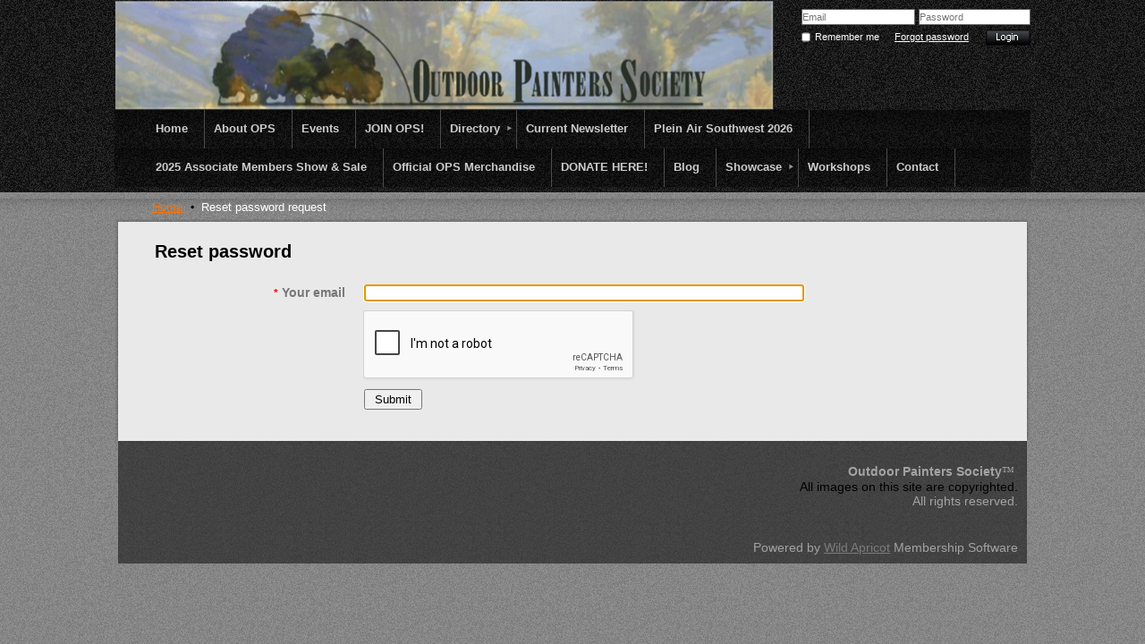

--- FILE ---
content_type: text/html; charset=utf-8
request_url: https://www.outdoorpainterssociety.com/Sys/ResetPasswordRequest
body_size: 5975
content:
<!DOCTYPE HTML PUBLIC "-//W3C//DTD XHTML 1.0 Strict//EN" "http://www.w3.org/TR/xhtml1/DTD/xhtml1-strict.dtd">
<html xmlns="http://www.w3.org/1999/xhtml" class="">
  <head id="ctl00_head"> 
<meta name="viewport" content="width=device-width" />
<link href="https://sf.wildapricot.org/BuiltTheme/granite_black_galaxy.v2.0/current/e39206ae/Styles/combined.css" rel="stylesheet" type="text/css" /><link href="https://www.outdoorpainterssociety.com/resources/theme/customStyles.css?t=637593547045930000" rel="stylesheet" type="text/css" /><link href="https://www.outdoorpainterssociety.com/resources/theme/user_granite_black_galaxy.v2.0.css?t=635395683650000000" rel="stylesheet" type="text/css" /><link href="https://live-sf.wildapricot.org/WebUI/built9.11.0-db59b40/scripts/public/react/index-84b33b4.css" rel="stylesheet" type="text/css" /><link href="https://live-sf.wildapricot.org/WebUI/built9.11.0-db59b40/css/shared/ui/shared-ui-compiled.css" rel="stylesheet" type="text/css" /><script type="text/javascript" language="javascript" id="idJavaScriptEnvironment">var bonaPage_BuildVer='9.11.0-db59b40';
var bonaPage_AdminBackendUrl = '/admin/';
var bonaPage_StatRes='https://live-sf.wildapricot.org/WebUI/';
var bonaPage_InternalPageType = { isUndefinedPage : false,isWebPage : false,isAdminPage : false,isDialogPage : false,isSystemPage : true,isErrorPage : false,isError404Page : false };
var bonaPage_PageView = { isAnonymousView : true,isMemberView : false,isAdminView : false };
var WidgetMode = 0;
var bonaPage_IsUserAnonymous = true;
var bonaPage_ThemeVer='e39206ae0637593547045930000'; var bonaPage_ThemeId = 'granite_black_galaxy.v2.0'; var bonaPage_ThemeVersion = '2.0';
var bonaPage_id='1860074'; version_id='';
if (bonaPage_InternalPageType && (bonaPage_InternalPageType.isSystemPage || bonaPage_InternalPageType.isWebPage) && window.self !== window.top) { var success = true; try { var tmp = top.location.href; if (!tmp) { top.location = self.location; } } catch (err) { try { if (self != top) { top.location = self.location; } } catch (err) { try { if (self != top) { top = self; } success = false; } catch (err) { success = false; } } success = false; } if (!success) { window.onload = function() { document.open('text/html', 'replace'); document.write('<ht'+'ml><he'+'ad></he'+'ad><bo'+'dy><h1>Wrong document context!</h1></bo'+'dy></ht'+'ml>'); document.close(); } } }
try { function waMetricsGlobalHandler(args) { if (WA.topWindow.waMetricsOuterGlobalHandler && typeof(WA.topWindow.waMetricsOuterGlobalHandler) === 'function') { WA.topWindow.waMetricsOuterGlobalHandler(args); }}} catch(err) {}
 try { if (parent && parent.BonaPage) parent.BonaPage.implementBonaPage(window); } catch (err) { }
try { document.write('<style type="text/css"> .WaHideIfJSEnabled, .HideIfJSEnabled { display: none; } </style>'); } catch(err) {}
var bonaPage_WebPackRootPath = 'https://live-sf.wildapricot.org/WebUI/built9.11.0-db59b40/scripts/public/react/';</script><script type="text/javascript" language="javascript" src="https://live-sf.wildapricot.org/WebUI/built9.11.0-db59b40/scripts/shared/bonapagetop/bonapagetop-compiled.js" id="idBonaPageTop"></script><script type="text/javascript" language="javascript" src="https://live-sf.wildapricot.org/WebUI/built9.11.0-db59b40/scripts/public/react/index-84b33b4.js" id="ReactPublicJs"></script><script type="text/javascript" language="javascript" src="https://live-sf.wildapricot.org/WebUI/built9.11.0-db59b40/scripts/shared/ui/shared-ui-compiled.js" id="idSharedJs"></script><script type="text/javascript" language="javascript" src="https://live-sf.wildapricot.org/WebUI/built9.11.0-db59b40/General.js" id=""></script><script type="text/javascript" language="javascript" src="https://sf.wildapricot.org/BuiltTheme/granite_black_galaxy.v2.0/current/e39206ae/Scripts/combined.js" id=""></script><title>Outdoor Painters Society - Reset password request</title>
<meta name="Keywords" content="outdoor painting group, en plein air, outdoor painters, outdoor painting, landscape painters, Texas, Texas painters, oil painting, plein air, painters groups, painting opportunities, OPS, Outdoor Painters Society, awards, plein air southwest"/><meta name="apple-itunes-app" content="app-id=1220348450, app-argument="><link rel="search" type="application/opensearchdescription+xml" title="www.outdoorpainterssociety.com" href="/opensearch.ashx" /></head>
  <body id="PAGEID_1860074" class="publicContentView LayoutMain">
<div id="idClipMainContainer" class="cnClipMainContainer">
	<div id="idMainContainer" class="cnMainContainer">
<div id="idTopArea" class="cnTopArea">
				<div id="idTopAreaContent" class="cnTopAreaContent">
<div id="idHeaderContainerTopCorners" class="cornersContainer cnHeaderContainerTopCorners"><div class="topCorners"><div class="c1"></div><div class="c2"></div><div class="c3"></div><div class="c4"></div><div class="c5"></div></div>
</div>
<div id="idHeaderContainer" class="cnHeaderContainer"><div class="d1 d1HeaderContainer">
	<div class="d2 d2HeaderContainer">
	<div class="d3 d3HeaderContainer">
	<div class="d4 d4HeaderContainer">
	<div class="d5 d5HeaderContainer">
	<div class="d6 d6HeaderContainer">
	<div class="d7 d7HeaderContainer">
	<div class="d8 d8HeaderContainer">
	<div class="d9 d9HeaderContainer">
	<div id="idHeaderHeightContainer"  class="inner innerHeaderContainer">
<div id="header_headerContent" class="header_headerContent">
<div id="idHeaderContentHolder" data-componentId="Header" class="WaPlaceHolder headerContentHolder WaPlaceHolderHeader" style="min-height:123px;"><div style=""><div id="idHeaderContent" class="WaGadgetFirst WaGadgetContent headerContent gadgetStyle000" style="margin-bottom:0px;height:123px;" data-componentId="ceQVnrm" ><div class="gadgetContentEditableArea" style="" data-editableArea="0" data-areaHeight="auto">
<p align="left"><span class="contStyleExcInlineLarger">
<img style="left: 1px; top: 1px; width: 736px; height: 123px; position: absolute; z-index: 3;" title="" border="0" alt="" src="/Resources/Pictures/header.jpg" width="871" height="131"></span></p><div align="left"><div style="left: 0px; top: 0px; width: auto; height: auto; right: auto; bottom: auto; position: absolute;" id="idHeaderAssociationName" title=""></div></div><div align="left"><div style="left: 29px; top: 205px; position: absolute; z-index: 12;"><font color="#ffffff">OPS was formed to create opportunities and incentives for artists of like mind to come together and paint ...........En Plein Air</font></div></div></div>
<script type="text/javascript">if (window.WA) { new WaContentGadgetResizer({ id: 'idHeaderContent' }); }</script>
</div><div id="id_LoginBoxGadget" class="WaGadgetLast WaGadgetLoginForm  gadgetStyle000" style="" data-componentId="53aee7ca896e224ae46bbb7f" ><div class="" style=""  data-areaHeight="auto">
<form method="post" action="https://www.outdoorpainterssociety.com/Sys/Login" id="id_LoginBoxGadget_form" class="oAuthIsFalse"  data-disableInAdminMode="true">
<input type="hidden" name="ReturnUrl" id="returnUrl" value="">
  <input type="hidden" name="CurrentUrl" id="id_LoginBoxGadget_currentUrl" value="/Sys/ResetPasswordRequest">
  <input type="hidden" name="browserData" id="id_LoginBoxGadget_browserField">
  <span validatorType="required" controlToValidate="idLoginBoxLoginInputid_LoginBoxGadget" display="dynamic" errorMessage="Email is required" class="mandatorySymbol" style="display:none;"></span>
  <input name="email" class="loginBoxLoginInput" type="text" maxlength="100" placeholder="Email" id="idLoginBoxLoginInputid_LoginBoxGadget" tabindex="1"/>
  <span validatorType="required" controlToValidate="idLoginBoxPasswordInputid_LoginBoxGadget" display="dynamic" errorMessage="Password is required" class="mandatorySymbol" style="display:none;"></span>
  <input class="loginBoxPasswordInput" placeholder="Password" id="idLoginBoxPasswordInputid_LoginBoxGadget" type="password" name="password" maxlength="50" tabindex="2"/>
  <input type="checkbox" id="ctl03_ctl02_loginViewControl_loginControl_RememberMe" class="loginBoxRememberMeCheckbox" name="rememberMe" tabindex="3"/><label for="ctl03_ctl02_loginViewControl_loginControl_RememberMe" class="loginBoxRememberMeLabel">Remember me</label>
  <div class="loginBoxForgotPassword"><a href="https://www.outdoorpainterssociety.com/Sys/ResetPasswordRequest">Forgot password</a></div>
  	  
    <div style="display:inline-block; vertical-align:bottom">
         
    <input id="g-recaptcha-invisible_53aee7ca896e224ae46bbb7f" name="g-recaptcha-invisible" value="recaptcha" type="hidden"/> 
    <div id="recapcha_placeholder_53aee7ca896e224ae46bbb7f" style="display:none"></div>
    <span id="idReCaptchaValidator_53aee7ca896e224ae46bbb7f" errorMessage="Please verify that you are not a robot" style="display:none" validatorType="method" ></span>
    <script>
        $("#idReCaptchaValidator_53aee7ca896e224ae46bbb7f").on( "wavalidate", function(event, validationResult) {
            if (grecaptcha.getResponse(widgetId_53aee7ca896e224ae46bbb7f).length == 0){
                grecaptcha.execute(widgetId_53aee7ca896e224ae46bbb7f);	
                validationResult.shouldStopValidation = true;
                return;
            }

            validationResult.result = true;
        });
  
            var widgetId_53aee7ca896e224ae46bbb7f;

            var onloadCallback_53aee7ca896e224ae46bbb7f = function() {
                // Renders the HTML element with id 'recapcha_placeholder_53aee7ca896e224ae46bbb7f' as a reCAPTCHA widget.
                // The id of the reCAPTCHA widget is assigned to 'widgetId_53aee7ca896e224ae46bbb7f'.
                widgetId_53aee7ca896e224ae46bbb7f = grecaptcha.render('recapcha_placeholder_53aee7ca896e224ae46bbb7f', {
                'sitekey' : '6LfmM_UhAAAAAJSHT-BwkAlQgN0mMViOmaK7oEIV',
                'size': 'invisible',
                'callback': function(){
                    document.getElementById('g-recaptcha-invisible_53aee7ca896e224ae46bbb7f').form.submit();
                },
                'theme' : 'light'
            });
        };
    </script>
	
    <script src="https://www.google.com/recaptcha/api.js?onload=onloadCallback_53aee7ca896e224ae46bbb7f&render=explicit" async defer></script>

  
    </div>
  <input type="submit" name="ctl03$ctl02$loginViewControl$loginControl$Login" value="Log in" id="ctl03_ctl02_loginViewControl_loginControl_Login" tabindex="4" class="loginBoxLoginButton" onclick="if (!WA.isWidgetMode && !browserInfo.clientCookiesEnabled()) {alert('Warning: browser cookies disabled. Please enable them to use this website.'); return false;}"/>
</form>  
<script>
  jq$().ready(function(){
    if (!window.browserInfo) { return; }
    var browserField = document.getElementById('id_LoginBoxGadget' + '_browserField');
    
    if (browserField) {
      browserField.value = browserInfo.getBrowserCapabilitiesData();      
    }
    
    jq$('#id_LoginBoxGadget' + '_form').FormValidate();
    jq$('.WaGadgetLoginForm form').attr('data-disableInAdminMode', 'false');
  });
</script>
</div>
</div></div>
</div></div>
</div></div></div></div></div></div></div></div></div></div></div><div id="idHeaderContainerBottomCorners" class="cornersContainer cnHeaderContainerBottomCorners"><div class="bottomCorners"><div class="c5"></div><div class="c4"></div><div class="c3"></div><div class="c2"></div><div class="c1"></div></div>
</div>
<div id="idHeaderSeparatorTopCorners" class="cornersContainer cnHeaderSeparatorTopCorners"><div class="topCorners"><div class="c1"></div><div class="c2"></div><div class="c3"></div><div class="c4"></div><div class="c5"></div></div>
</div>
<div id="idHeaderSeparator" class="cnHeaderSeparator"><div class="d1">
	<div class="d2">
	<div class="d3">
	<div class="d4">
	<div class="d5">
	<div class="d6">
	<div class="d7">
	<div class="d8">
	<div class="d9">
	<div  class="inner">
</div></div></div></div></div></div></div></div></div></div></div>
<div id="idHeaderSeparatorBottomCorners" class="cornersContainer cnHeaderSeparatorBottomCorner"><div class="bottomCorners"><div class="c5"></div><div class="c4"></div><div class="c3"></div><div class="c2"></div><div class="c1"></div></div>
</div>		
<div id="id_TopMenu" data-componentId="TopMenu" class="WaPlaceHolder cnTopMenu WaPlaceHolderTopMenu" style=""><div style=""><div id="id_MenuGadget" class="WaGadgetOnly WaGadgetMenuHorizontal  gadgetStyle000" style="" data-componentId="53aee7ca896e224ae46bbb7e" ><div class="mainMenuContainer">
	<ul class="dropdown">
<li class="">
	<div class="itemContainer">
<a href="https://www.outdoorpainterssociety.com/">
<span>Home</span>
</a>
</div>
</li>
	
<li class="">
	<div class="itemContainer">
<a href="https://www.outdoorpainterssociety.com/page-1767687">
<span>About OPS</span>
</a>
</div>
</li>
	
<li class="">
	<div class="itemContainer">
<a href="https://www.outdoorpainterssociety.com/page-1767689">
<span>Events </span>
</a>
</div>
</li>
	
<li class="">
	<div class="itemContainer">
<a href="https://www.outdoorpainterssociety.com/join">
<span>JOIN OPS!</span>
</a>
</div>
</li>
	
<li class="dir">
	<div class="itemContainer">
<a href="https://www.outdoorpainterssociety.com/page-1767690">
<span>Directory</span>
</a>
</div>
<ul>
<li class="">
	<div class="itemContainer">
<a href="https://www.outdoorpainterssociety.com/page-1775424">
<span>Signature Artists Galleries</span>
</a>
</div>
</li>
	
<li class="">
	<div class="itemContainer">
<a href="https://www.outdoorpainterssociety.com/page-1776328">
<span>Associate / Signature members</span>
</a>
</div>
</li>
	
</ul>
</li>
	
<li class="">
	<div class="itemContainer">
<a href="https://www.outdoorpainterssociety.com/https/www.outdoorpainterssociety.com/admin/emails/templates/details/edit/code=147370702&amp;type=30">
<span>Current Newsletter</span>
</a>
</div>
</li>
	
<li class="">
	<div class="itemContainer">
<a href="https://www.outdoorpainterssociety.com/Plein-Air-Southwest-2026">
<span>Plein Air Southwest 2026</span>
</a>
</div>
</li>
	
<li class="">
	<div class="itemContainer">
<a href="https://www.outdoorpainterssociety.com/page-1860135">
<span>2025 Associate Members Show &amp; Sale</span>
</a>
</div>
</li>
	
<li class="">
	<div class="itemContainer">
<a href="https://www.outdoorpainterssociety.com/page-1804432">
<span>Official OPS Merchandise</span>
</a>
</div>
</li>
	
<li class="">
	<div class="itemContainer">
<a href="https://www.outdoorpainterssociety.com/page-1860138">
<span>DONATE HERE!</span>
</a>
</div>
</li>
	
<li class="">
	<div class="itemContainer">
<a href="https://www.outdoorpainterssociety.com/page-1796725">
<span>Blog</span>
</a>
</div>
</li>
	
<li class="dir">
	<div class="itemContainer">
<a href="https://www.outdoorpainterssociety.com/page-1773633">
<span>Showcase</span>
</a>
</div>
<ul>
<li class="">
	<div class="itemContainer">
<a href="https://www.outdoorpainterssociety.com/page-1782999">
<span>Featured Members</span>
</a>
</div>
</li>
	
<li class="">
	<div class="itemContainer">
<a href="https://www.outdoorpainterssociety.com/page-1860067">
<span>OPS &quot;In the News&quot;</span>
</a>
</div>
</li>
	
<li class="">
	<div class="itemContainer">
<a href="https://www.outdoorpainterssociety.com/page-1790686">
<span>Videos</span>
</a>
</div>
</li>
	
</ul>
</li>
	
<li class="">
	<div class="itemContainer">
<a href="https://www.outdoorpainterssociety.com/page-1789605">
<span>Workshops</span>
</a>
</div>
</li>
	
<li class="">
	<div class="itemContainer">
<a href="https://www.outdoorpainterssociety.com/page-1767694">
<span>Contact</span>
</a>
</div>
</li>
	
</ul>
</div>	
</div></div>
</div> </div>
			</div>
<div id="idContentContainer" class="cnContentContainer ">
<div id="idBreadCrumbsContainer" data-componentId="BreadCrumbs" class="WaPlaceHolder cnBreadCrumbsContainer WaPlaceHolderBreadCrumbs" style=""><div style=""><div id="id_BreadcrumbsGadget" class="WaGadgetOnly WaGadgetBreadcrumbs  gadgetStyle000" style="" data-componentId="53aee7ca896e224ae46bbb82" ><div class="" style=""  data-areaHeight="auto">
<ul>
<li><a href="https://www.outdoorpainterssociety.com/">Home</a></li>
<li class="last">Reset password request</li>
</ul>
</div>
</div></div>
</div><div id="idContentTopShadow" class="cnContentTopShadow">
				<div class="topleft">
					<div class="topright">
						<div class="topmid"><div class="inner"></div></div>
					</div>
				</div>
			</div>
			<div id="idContentLeftShadow" class="cnContentLeftShadow">
				<div id="idContentRightShadow" class="cnContentRightShadow">
					<div id="idContent" class="cnContent">
						<div id="idInnerContent" class="cnInnerContent">
							<div id="idPrimaryContentContainer" class="cnPrimaryContentContainer">
								<div id="idPrimaryContentBlock1" class="cnPrimaryContentBlock1 block">
									<div id="idPrimaryContentBlock1ContentHolder" class="cnPrimaryContentBlock1ContentHolder">
                                        <div id="idPrimaryContentBlock1Content" data-componentId="Content" class="WaPlaceHolder cnPrimaryContentBlock1Content WaPlaceHolderContent" style=""><div style=""><div id="id_LtRRxeY" class="WaGadgetFirst WaGadgetContent  gadgetStyle000" style="" data-componentId="LtRRxeY" ><div class="gadgetContentEditableArea" style="" data-editableArea="0" data-areaHeight="auto">
<h1 class="pageTitle legacyFunctionalSystemPageTitle">Reset password</h1></div>
</div><div id="id_uPLZfl8" class="WaGadgetLast WaGadgetResetPasswordRequest  gadgetStyle000" style="" data-componentId="uPLZfl8" ><form method="post" action="https://www.outdoorpainterssociety.com/Sys/ResetPasswordRequest/PasswordRequest" id="idRequestForm"   data-disableInAdminMode="true">
<div class="cornersContainer"><div class="topCorners"><div class="c1"></div><div class="c2"></div><div class="c3"></div><div class="c4"></div><div class="c5"></div><!--[if gt IE 6]><!--><div class="r1"><div class="r2"><div class="r3"><div class="r4"><div class="r5"></div></div></div></div></div><!--<![endif]--></div>
</div>
    <div class="formContainer">
        <div class="d1">
	<div class="d2">
	<div class="d3">
	<div class="d4">
	<div class="d5">
	<div class="d6">
	<div class="d7">
	<div class="d8">
	<div class="d9">
	<div  class="inner">
<div class="generalFieldsOuterContainer">
            <div class="cornersContainer"><div class="topCorners"><div class="c1"></div><div class="c2"></div><div class="c3"></div><div class="c4"></div><div class="c5"></div><!--[if gt IE 6]><!--><div class="r1"><div class="r2"><div class="r3"><div class="r4"><div class="r5"></div></div></div></div></div><!--<![endif]--></div>
</div>
            <div class="generalFieldsContainer"><div class="d1">
	<div class="d2">
	<div class="d3">
	<div class="d4">
	<div class="d5">
	<div class="d6">
	<div class="d7">
	<div class="d8">
	<div class="d9">
	<div  class="inner">
<div id="idEmailField" class="fieldContainer textFieldContainer">
					<div class="fieldSubContainer singleStringContainer">
						<table>
							<tr>
								<td class="left">
									<div class="fieldLabel">
										<span validateOnLoad="true" validatorType="required" controlToValidate="ctl00_ContentArea_tbEmail" display="static" errorMessage="Email is required" class="mandatorySymbol" style="visibility:hidden;" id="ctl00_ContentArea_rfv">*</span><strong><span>Your email</span></strong>
									</div>
								</td>
								<td class="right">
									<div class="fieldBody">
										<input name="email" maxlength="100" id="ctl00_ContentArea_tbEmail" class="typeText" type="text" value="" />
										<span validatorType="email" controlToValidate="ctl00_ContentArea_tbEmail" display="static" errorMessage="Invalid email format" class="mandatorySymbol" style="visibility:hidden;" id="ctl00_ContentArea_cvEmailFormat">
Invalid email format</span>
									</div>
								</td>
							</tr>
						</table>
					</div>
                </div>
                <div id="idReCaptchaContainer" class="fieldContainer">
    <div class="fieldSubContainer singleStringContainer">
        <div class="fieldLabel">&nbsp;</div>
        <div class="fieldBody"><div id="recapcha_placeholder_uPLZfl8"></div>
	
    <span id="idReCaptchaValidator_uPLZfl8" errorMessage="Please verify that you are not a robot" style="display:none" validatorType="method" ></span>
	
	<script>
        $("#idReCaptchaValidator_uPLZfl8").on( "wavalidate", function(event, validationResult) {	
            validationResult.result = grecaptcha.getResponse(widgetId_uPLZfl8).length != 0;
        });

        var widgetId_uPLZfl8;
  
        var onloadCallback_uPLZfl8 = function() {
            // Renders the HTML element with id 'recapcha_placeholder_uPLZfl8' as a reCAPTCHA widget.
            // The id of the reCAPTCHA widget is assigned to 'widgetId_uPLZfl8'.
            widgetId_uPLZfl8 = grecaptcha.render('recapcha_placeholder_uPLZfl8', {
            'sitekey' : '6LdjQNEZAAAAAKgPxg2OxXHL5GprTUiwxBOKOsO8',
            'theme' : 'light'
            });
        };
	</script>
	
    <script src="https://www.google.com/recaptcha/api.js?onload=onloadCallback_uPLZfl8&render=explicit" async defer></script>
</div>
    </div>
</div>
<div id="idButtonField" class="fieldContainer textFieldContainer">
					<div class="fieldSubContainer singleStringContainer">
						<table>
							<tr>
								<td class="left">
									<div class="fieldLabel"></div>
								</td>
								<td class="right">
									<div class="fieldBody">
										<input name="btnSubmitRequest" value="Submit" id="ctl00_ContentArea_btnSubmitRequest" class="typeButton" type="submit" />
									</div>
								</td>
							</tr>
						</table>
					</div>
                </div>
                <div class="clearEndContainer"></div>
            </div></div></div></div></div></div></div></div></div></div></div>
            <div class="cornersContainer"><div class="bottomCorners"><!--[if gt IE 6]><!--><div class="r1"><div class="r2"><div class="r3"><div class="r4"><div class="r5"></div></div></div></div></div><!--<![endif]--><div class="c5"></div><div class="c4"></div><div class="c3"></div><div class="c2"></div><div class="c1"></div></div>
</div>
        </div>
        </div></div></div></div></div></div></div></div></div></div></div>
    <div class="cornersContainer"><div class="bottomCorners"><!--[if gt IE 6]><!--><div class="r1"><div class="r2"><div class="r3"><div class="r4"><div class="r5"></div></div></div></div></div><!--<![endif]--><div class="c5"></div><div class="c4"></div><div class="c3"></div><div class="c2"></div><div class="c1"></div></div>
</div>
    <input type="hidden" name="ReturnUrl" value="/" />
</form><script language="javascript" type="text/javascript">
    jq$(document).ready(function() {
        jq$('#idRequestForm').FormValidate();

        var emailInput = jq$('#ctl00_ContentArea_tbEmail');
        emailInput.focus();
        emailInput.select();
    });
</script>
</div></div>
</div></div>
								</div>
							</div>
						</div>
					</div>	
				</div>
			</div>
			<div id="idContentBottomLeftShadow" class="cnContentBottomLeftShadow">
				<div id="idContentBottomRightShadow" class="cnContentBottomRightShadow">
					<div id="idContentBottom" class="cnContentBottom"><div class="inner"></div></div>
				</div>
			</div>
			
<div id="idFooterSeparatorTopCorners" class="cornersContainer cnFooterSeparatorTopCorners"><div class="topCorners"><div class="c1"></div><div class="c2"></div><div class="c3"></div><div class="c4"></div><div class="c5"></div></div>
</div>
<div id="idFooterSeparator" class="cnFooterSeparator"><div class="d1">
	<div class="d2">
	<div class="d3">
	<div class="d4">
	<div class="d5">
	<div class="d6">
	<div class="d7">
	<div class="d8">
	<div class="d9">
	<div  class="inner">
</div></div></div></div></div></div></div></div></div></div></div>
<div id="idFooterSeparatorBottomCorners" class="cornersContainer cnFooterSeparatorBottomCorners"><div class="bottomCorners"><div class="c5"></div><div class="c4"></div><div class="c3"></div><div class="c2"></div><div class="c1"></div></div>
</div>
<div id="idFooterContainerTopCorners" class="cornersContainer cnFooterContainerTopCorners"><div class="topCorners"><div class="c1"></div><div class="c2"></div><div class="c3"></div><div class="c4"></div><div class="c5"></div></div>
</div>
<div id="idFooterContainer" class="cnFooterContainer"><div class="d1 d1FooterContainer">
	<div class="d2 d2FooterContainer">
	<div class="d3 d3FooterContainer">
	<div class="d4 d4FooterContainer">
	<div class="d5 d5FooterContainer">
	<div class="d6 d6FooterContainer">
	<div class="d7 d7FooterContainer">
	<div class="d8 d8FooterContainer">
	<div class="d9 d9FooterContainer">
	<div  class="inner innerFooterContainer">
<div id="idFooterContentHolder" data-componentId="Footer" class="WaPlaceHolder footerContentHolder cnFooterContentHolder WaPlaceHolderFooter" style=""><div style=""><div id="idFooterContent" class="WaGadgetOnly WaGadgetContent footerContent gadgetStyle000" style="margin-bottom:0px;" data-componentId="ooo9HOr" ><div class="gadgetContentEditableArea" style="" data-editableArea="0" data-areaHeight="auto">
<br>

<p><span class="style6"><strong>Outdoor Painters Society</strong></span><font face="Times New Roman"><span class="style6">™&nbsp;</span></font></p>

<p><span style="text-decoration: none;"><span class="style6" style="text-decoration: none;"><font color="#000000">All images on this site are copyrighted</font></span><span class="style6"><font color="#000000">.</font><br>
All rights reserved.</span></span><br>
<br></p></div>
</div></div>
</div></div></div></div></div></div></div></div></div></div></div></div>
<div id="idFooterContainerBottomCorners" class="cornersContainer cnFooterContainerBottomCorners"><div class="bottomCorners"><div class="c5"></div><div class="c4"></div><div class="c3"></div><div class="c2"></div><div class="c1"></div></div>
</div>
<div id="idFooterPoweredByContainer" class="cnFooterPoweredByContainer">
<div class="d1">
	<div class="d2">
	<div class="d3">
	<div class="d4">
	<div class="d5">
	<div class="d6">
	<div class="d7">
	<div class="d8">
	<div class="d9">
	<div  class="inner">
<span id="idFooterPoweredByWA" class="cnFooterPoweredByWA">
Powered by <a href="http://www.wildapricot.com" target="_blank">Wild Apricot</a> Membership Software</span>
</div></div></div></div></div></div></div></div></div></div></div>
</div>

	

</div>
</div>	

</body>
</html>
<script type="text/javascript">if (window.BonaPage && BonaPage.setPageState) { BonaPage.setPageState(BonaPage.PAGE_PARSED); }</script>

--- FILE ---
content_type: text/html; charset=utf-8
request_url: https://www.google.com/recaptcha/api2/anchor?ar=1&k=6LfmM_UhAAAAAJSHT-BwkAlQgN0mMViOmaK7oEIV&co=aHR0cHM6Ly93d3cub3V0ZG9vcnBhaW50ZXJzc29jaWV0eS5jb206NDQz&hl=en&v=PoyoqOPhxBO7pBk68S4YbpHZ&theme=light&size=invisible&anchor-ms=20000&execute-ms=30000&cb=nhrhw3ehm3xo
body_size: 49445
content:
<!DOCTYPE HTML><html dir="ltr" lang="en"><head><meta http-equiv="Content-Type" content="text/html; charset=UTF-8">
<meta http-equiv="X-UA-Compatible" content="IE=edge">
<title>reCAPTCHA</title>
<style type="text/css">
/* cyrillic-ext */
@font-face {
  font-family: 'Roboto';
  font-style: normal;
  font-weight: 400;
  font-stretch: 100%;
  src: url(//fonts.gstatic.com/s/roboto/v48/KFO7CnqEu92Fr1ME7kSn66aGLdTylUAMa3GUBHMdazTgWw.woff2) format('woff2');
  unicode-range: U+0460-052F, U+1C80-1C8A, U+20B4, U+2DE0-2DFF, U+A640-A69F, U+FE2E-FE2F;
}
/* cyrillic */
@font-face {
  font-family: 'Roboto';
  font-style: normal;
  font-weight: 400;
  font-stretch: 100%;
  src: url(//fonts.gstatic.com/s/roboto/v48/KFO7CnqEu92Fr1ME7kSn66aGLdTylUAMa3iUBHMdazTgWw.woff2) format('woff2');
  unicode-range: U+0301, U+0400-045F, U+0490-0491, U+04B0-04B1, U+2116;
}
/* greek-ext */
@font-face {
  font-family: 'Roboto';
  font-style: normal;
  font-weight: 400;
  font-stretch: 100%;
  src: url(//fonts.gstatic.com/s/roboto/v48/KFO7CnqEu92Fr1ME7kSn66aGLdTylUAMa3CUBHMdazTgWw.woff2) format('woff2');
  unicode-range: U+1F00-1FFF;
}
/* greek */
@font-face {
  font-family: 'Roboto';
  font-style: normal;
  font-weight: 400;
  font-stretch: 100%;
  src: url(//fonts.gstatic.com/s/roboto/v48/KFO7CnqEu92Fr1ME7kSn66aGLdTylUAMa3-UBHMdazTgWw.woff2) format('woff2');
  unicode-range: U+0370-0377, U+037A-037F, U+0384-038A, U+038C, U+038E-03A1, U+03A3-03FF;
}
/* math */
@font-face {
  font-family: 'Roboto';
  font-style: normal;
  font-weight: 400;
  font-stretch: 100%;
  src: url(//fonts.gstatic.com/s/roboto/v48/KFO7CnqEu92Fr1ME7kSn66aGLdTylUAMawCUBHMdazTgWw.woff2) format('woff2');
  unicode-range: U+0302-0303, U+0305, U+0307-0308, U+0310, U+0312, U+0315, U+031A, U+0326-0327, U+032C, U+032F-0330, U+0332-0333, U+0338, U+033A, U+0346, U+034D, U+0391-03A1, U+03A3-03A9, U+03B1-03C9, U+03D1, U+03D5-03D6, U+03F0-03F1, U+03F4-03F5, U+2016-2017, U+2034-2038, U+203C, U+2040, U+2043, U+2047, U+2050, U+2057, U+205F, U+2070-2071, U+2074-208E, U+2090-209C, U+20D0-20DC, U+20E1, U+20E5-20EF, U+2100-2112, U+2114-2115, U+2117-2121, U+2123-214F, U+2190, U+2192, U+2194-21AE, U+21B0-21E5, U+21F1-21F2, U+21F4-2211, U+2213-2214, U+2216-22FF, U+2308-230B, U+2310, U+2319, U+231C-2321, U+2336-237A, U+237C, U+2395, U+239B-23B7, U+23D0, U+23DC-23E1, U+2474-2475, U+25AF, U+25B3, U+25B7, U+25BD, U+25C1, U+25CA, U+25CC, U+25FB, U+266D-266F, U+27C0-27FF, U+2900-2AFF, U+2B0E-2B11, U+2B30-2B4C, U+2BFE, U+3030, U+FF5B, U+FF5D, U+1D400-1D7FF, U+1EE00-1EEFF;
}
/* symbols */
@font-face {
  font-family: 'Roboto';
  font-style: normal;
  font-weight: 400;
  font-stretch: 100%;
  src: url(//fonts.gstatic.com/s/roboto/v48/KFO7CnqEu92Fr1ME7kSn66aGLdTylUAMaxKUBHMdazTgWw.woff2) format('woff2');
  unicode-range: U+0001-000C, U+000E-001F, U+007F-009F, U+20DD-20E0, U+20E2-20E4, U+2150-218F, U+2190, U+2192, U+2194-2199, U+21AF, U+21E6-21F0, U+21F3, U+2218-2219, U+2299, U+22C4-22C6, U+2300-243F, U+2440-244A, U+2460-24FF, U+25A0-27BF, U+2800-28FF, U+2921-2922, U+2981, U+29BF, U+29EB, U+2B00-2BFF, U+4DC0-4DFF, U+FFF9-FFFB, U+10140-1018E, U+10190-1019C, U+101A0, U+101D0-101FD, U+102E0-102FB, U+10E60-10E7E, U+1D2C0-1D2D3, U+1D2E0-1D37F, U+1F000-1F0FF, U+1F100-1F1AD, U+1F1E6-1F1FF, U+1F30D-1F30F, U+1F315, U+1F31C, U+1F31E, U+1F320-1F32C, U+1F336, U+1F378, U+1F37D, U+1F382, U+1F393-1F39F, U+1F3A7-1F3A8, U+1F3AC-1F3AF, U+1F3C2, U+1F3C4-1F3C6, U+1F3CA-1F3CE, U+1F3D4-1F3E0, U+1F3ED, U+1F3F1-1F3F3, U+1F3F5-1F3F7, U+1F408, U+1F415, U+1F41F, U+1F426, U+1F43F, U+1F441-1F442, U+1F444, U+1F446-1F449, U+1F44C-1F44E, U+1F453, U+1F46A, U+1F47D, U+1F4A3, U+1F4B0, U+1F4B3, U+1F4B9, U+1F4BB, U+1F4BF, U+1F4C8-1F4CB, U+1F4D6, U+1F4DA, U+1F4DF, U+1F4E3-1F4E6, U+1F4EA-1F4ED, U+1F4F7, U+1F4F9-1F4FB, U+1F4FD-1F4FE, U+1F503, U+1F507-1F50B, U+1F50D, U+1F512-1F513, U+1F53E-1F54A, U+1F54F-1F5FA, U+1F610, U+1F650-1F67F, U+1F687, U+1F68D, U+1F691, U+1F694, U+1F698, U+1F6AD, U+1F6B2, U+1F6B9-1F6BA, U+1F6BC, U+1F6C6-1F6CF, U+1F6D3-1F6D7, U+1F6E0-1F6EA, U+1F6F0-1F6F3, U+1F6F7-1F6FC, U+1F700-1F7FF, U+1F800-1F80B, U+1F810-1F847, U+1F850-1F859, U+1F860-1F887, U+1F890-1F8AD, U+1F8B0-1F8BB, U+1F8C0-1F8C1, U+1F900-1F90B, U+1F93B, U+1F946, U+1F984, U+1F996, U+1F9E9, U+1FA00-1FA6F, U+1FA70-1FA7C, U+1FA80-1FA89, U+1FA8F-1FAC6, U+1FACE-1FADC, U+1FADF-1FAE9, U+1FAF0-1FAF8, U+1FB00-1FBFF;
}
/* vietnamese */
@font-face {
  font-family: 'Roboto';
  font-style: normal;
  font-weight: 400;
  font-stretch: 100%;
  src: url(//fonts.gstatic.com/s/roboto/v48/KFO7CnqEu92Fr1ME7kSn66aGLdTylUAMa3OUBHMdazTgWw.woff2) format('woff2');
  unicode-range: U+0102-0103, U+0110-0111, U+0128-0129, U+0168-0169, U+01A0-01A1, U+01AF-01B0, U+0300-0301, U+0303-0304, U+0308-0309, U+0323, U+0329, U+1EA0-1EF9, U+20AB;
}
/* latin-ext */
@font-face {
  font-family: 'Roboto';
  font-style: normal;
  font-weight: 400;
  font-stretch: 100%;
  src: url(//fonts.gstatic.com/s/roboto/v48/KFO7CnqEu92Fr1ME7kSn66aGLdTylUAMa3KUBHMdazTgWw.woff2) format('woff2');
  unicode-range: U+0100-02BA, U+02BD-02C5, U+02C7-02CC, U+02CE-02D7, U+02DD-02FF, U+0304, U+0308, U+0329, U+1D00-1DBF, U+1E00-1E9F, U+1EF2-1EFF, U+2020, U+20A0-20AB, U+20AD-20C0, U+2113, U+2C60-2C7F, U+A720-A7FF;
}
/* latin */
@font-face {
  font-family: 'Roboto';
  font-style: normal;
  font-weight: 400;
  font-stretch: 100%;
  src: url(//fonts.gstatic.com/s/roboto/v48/KFO7CnqEu92Fr1ME7kSn66aGLdTylUAMa3yUBHMdazQ.woff2) format('woff2');
  unicode-range: U+0000-00FF, U+0131, U+0152-0153, U+02BB-02BC, U+02C6, U+02DA, U+02DC, U+0304, U+0308, U+0329, U+2000-206F, U+20AC, U+2122, U+2191, U+2193, U+2212, U+2215, U+FEFF, U+FFFD;
}
/* cyrillic-ext */
@font-face {
  font-family: 'Roboto';
  font-style: normal;
  font-weight: 500;
  font-stretch: 100%;
  src: url(//fonts.gstatic.com/s/roboto/v48/KFO7CnqEu92Fr1ME7kSn66aGLdTylUAMa3GUBHMdazTgWw.woff2) format('woff2');
  unicode-range: U+0460-052F, U+1C80-1C8A, U+20B4, U+2DE0-2DFF, U+A640-A69F, U+FE2E-FE2F;
}
/* cyrillic */
@font-face {
  font-family: 'Roboto';
  font-style: normal;
  font-weight: 500;
  font-stretch: 100%;
  src: url(//fonts.gstatic.com/s/roboto/v48/KFO7CnqEu92Fr1ME7kSn66aGLdTylUAMa3iUBHMdazTgWw.woff2) format('woff2');
  unicode-range: U+0301, U+0400-045F, U+0490-0491, U+04B0-04B1, U+2116;
}
/* greek-ext */
@font-face {
  font-family: 'Roboto';
  font-style: normal;
  font-weight: 500;
  font-stretch: 100%;
  src: url(//fonts.gstatic.com/s/roboto/v48/KFO7CnqEu92Fr1ME7kSn66aGLdTylUAMa3CUBHMdazTgWw.woff2) format('woff2');
  unicode-range: U+1F00-1FFF;
}
/* greek */
@font-face {
  font-family: 'Roboto';
  font-style: normal;
  font-weight: 500;
  font-stretch: 100%;
  src: url(//fonts.gstatic.com/s/roboto/v48/KFO7CnqEu92Fr1ME7kSn66aGLdTylUAMa3-UBHMdazTgWw.woff2) format('woff2');
  unicode-range: U+0370-0377, U+037A-037F, U+0384-038A, U+038C, U+038E-03A1, U+03A3-03FF;
}
/* math */
@font-face {
  font-family: 'Roboto';
  font-style: normal;
  font-weight: 500;
  font-stretch: 100%;
  src: url(//fonts.gstatic.com/s/roboto/v48/KFO7CnqEu92Fr1ME7kSn66aGLdTylUAMawCUBHMdazTgWw.woff2) format('woff2');
  unicode-range: U+0302-0303, U+0305, U+0307-0308, U+0310, U+0312, U+0315, U+031A, U+0326-0327, U+032C, U+032F-0330, U+0332-0333, U+0338, U+033A, U+0346, U+034D, U+0391-03A1, U+03A3-03A9, U+03B1-03C9, U+03D1, U+03D5-03D6, U+03F0-03F1, U+03F4-03F5, U+2016-2017, U+2034-2038, U+203C, U+2040, U+2043, U+2047, U+2050, U+2057, U+205F, U+2070-2071, U+2074-208E, U+2090-209C, U+20D0-20DC, U+20E1, U+20E5-20EF, U+2100-2112, U+2114-2115, U+2117-2121, U+2123-214F, U+2190, U+2192, U+2194-21AE, U+21B0-21E5, U+21F1-21F2, U+21F4-2211, U+2213-2214, U+2216-22FF, U+2308-230B, U+2310, U+2319, U+231C-2321, U+2336-237A, U+237C, U+2395, U+239B-23B7, U+23D0, U+23DC-23E1, U+2474-2475, U+25AF, U+25B3, U+25B7, U+25BD, U+25C1, U+25CA, U+25CC, U+25FB, U+266D-266F, U+27C0-27FF, U+2900-2AFF, U+2B0E-2B11, U+2B30-2B4C, U+2BFE, U+3030, U+FF5B, U+FF5D, U+1D400-1D7FF, U+1EE00-1EEFF;
}
/* symbols */
@font-face {
  font-family: 'Roboto';
  font-style: normal;
  font-weight: 500;
  font-stretch: 100%;
  src: url(//fonts.gstatic.com/s/roboto/v48/KFO7CnqEu92Fr1ME7kSn66aGLdTylUAMaxKUBHMdazTgWw.woff2) format('woff2');
  unicode-range: U+0001-000C, U+000E-001F, U+007F-009F, U+20DD-20E0, U+20E2-20E4, U+2150-218F, U+2190, U+2192, U+2194-2199, U+21AF, U+21E6-21F0, U+21F3, U+2218-2219, U+2299, U+22C4-22C6, U+2300-243F, U+2440-244A, U+2460-24FF, U+25A0-27BF, U+2800-28FF, U+2921-2922, U+2981, U+29BF, U+29EB, U+2B00-2BFF, U+4DC0-4DFF, U+FFF9-FFFB, U+10140-1018E, U+10190-1019C, U+101A0, U+101D0-101FD, U+102E0-102FB, U+10E60-10E7E, U+1D2C0-1D2D3, U+1D2E0-1D37F, U+1F000-1F0FF, U+1F100-1F1AD, U+1F1E6-1F1FF, U+1F30D-1F30F, U+1F315, U+1F31C, U+1F31E, U+1F320-1F32C, U+1F336, U+1F378, U+1F37D, U+1F382, U+1F393-1F39F, U+1F3A7-1F3A8, U+1F3AC-1F3AF, U+1F3C2, U+1F3C4-1F3C6, U+1F3CA-1F3CE, U+1F3D4-1F3E0, U+1F3ED, U+1F3F1-1F3F3, U+1F3F5-1F3F7, U+1F408, U+1F415, U+1F41F, U+1F426, U+1F43F, U+1F441-1F442, U+1F444, U+1F446-1F449, U+1F44C-1F44E, U+1F453, U+1F46A, U+1F47D, U+1F4A3, U+1F4B0, U+1F4B3, U+1F4B9, U+1F4BB, U+1F4BF, U+1F4C8-1F4CB, U+1F4D6, U+1F4DA, U+1F4DF, U+1F4E3-1F4E6, U+1F4EA-1F4ED, U+1F4F7, U+1F4F9-1F4FB, U+1F4FD-1F4FE, U+1F503, U+1F507-1F50B, U+1F50D, U+1F512-1F513, U+1F53E-1F54A, U+1F54F-1F5FA, U+1F610, U+1F650-1F67F, U+1F687, U+1F68D, U+1F691, U+1F694, U+1F698, U+1F6AD, U+1F6B2, U+1F6B9-1F6BA, U+1F6BC, U+1F6C6-1F6CF, U+1F6D3-1F6D7, U+1F6E0-1F6EA, U+1F6F0-1F6F3, U+1F6F7-1F6FC, U+1F700-1F7FF, U+1F800-1F80B, U+1F810-1F847, U+1F850-1F859, U+1F860-1F887, U+1F890-1F8AD, U+1F8B0-1F8BB, U+1F8C0-1F8C1, U+1F900-1F90B, U+1F93B, U+1F946, U+1F984, U+1F996, U+1F9E9, U+1FA00-1FA6F, U+1FA70-1FA7C, U+1FA80-1FA89, U+1FA8F-1FAC6, U+1FACE-1FADC, U+1FADF-1FAE9, U+1FAF0-1FAF8, U+1FB00-1FBFF;
}
/* vietnamese */
@font-face {
  font-family: 'Roboto';
  font-style: normal;
  font-weight: 500;
  font-stretch: 100%;
  src: url(//fonts.gstatic.com/s/roboto/v48/KFO7CnqEu92Fr1ME7kSn66aGLdTylUAMa3OUBHMdazTgWw.woff2) format('woff2');
  unicode-range: U+0102-0103, U+0110-0111, U+0128-0129, U+0168-0169, U+01A0-01A1, U+01AF-01B0, U+0300-0301, U+0303-0304, U+0308-0309, U+0323, U+0329, U+1EA0-1EF9, U+20AB;
}
/* latin-ext */
@font-face {
  font-family: 'Roboto';
  font-style: normal;
  font-weight: 500;
  font-stretch: 100%;
  src: url(//fonts.gstatic.com/s/roboto/v48/KFO7CnqEu92Fr1ME7kSn66aGLdTylUAMa3KUBHMdazTgWw.woff2) format('woff2');
  unicode-range: U+0100-02BA, U+02BD-02C5, U+02C7-02CC, U+02CE-02D7, U+02DD-02FF, U+0304, U+0308, U+0329, U+1D00-1DBF, U+1E00-1E9F, U+1EF2-1EFF, U+2020, U+20A0-20AB, U+20AD-20C0, U+2113, U+2C60-2C7F, U+A720-A7FF;
}
/* latin */
@font-face {
  font-family: 'Roboto';
  font-style: normal;
  font-weight: 500;
  font-stretch: 100%;
  src: url(//fonts.gstatic.com/s/roboto/v48/KFO7CnqEu92Fr1ME7kSn66aGLdTylUAMa3yUBHMdazQ.woff2) format('woff2');
  unicode-range: U+0000-00FF, U+0131, U+0152-0153, U+02BB-02BC, U+02C6, U+02DA, U+02DC, U+0304, U+0308, U+0329, U+2000-206F, U+20AC, U+2122, U+2191, U+2193, U+2212, U+2215, U+FEFF, U+FFFD;
}
/* cyrillic-ext */
@font-face {
  font-family: 'Roboto';
  font-style: normal;
  font-weight: 900;
  font-stretch: 100%;
  src: url(//fonts.gstatic.com/s/roboto/v48/KFO7CnqEu92Fr1ME7kSn66aGLdTylUAMa3GUBHMdazTgWw.woff2) format('woff2');
  unicode-range: U+0460-052F, U+1C80-1C8A, U+20B4, U+2DE0-2DFF, U+A640-A69F, U+FE2E-FE2F;
}
/* cyrillic */
@font-face {
  font-family: 'Roboto';
  font-style: normal;
  font-weight: 900;
  font-stretch: 100%;
  src: url(//fonts.gstatic.com/s/roboto/v48/KFO7CnqEu92Fr1ME7kSn66aGLdTylUAMa3iUBHMdazTgWw.woff2) format('woff2');
  unicode-range: U+0301, U+0400-045F, U+0490-0491, U+04B0-04B1, U+2116;
}
/* greek-ext */
@font-face {
  font-family: 'Roboto';
  font-style: normal;
  font-weight: 900;
  font-stretch: 100%;
  src: url(//fonts.gstatic.com/s/roboto/v48/KFO7CnqEu92Fr1ME7kSn66aGLdTylUAMa3CUBHMdazTgWw.woff2) format('woff2');
  unicode-range: U+1F00-1FFF;
}
/* greek */
@font-face {
  font-family: 'Roboto';
  font-style: normal;
  font-weight: 900;
  font-stretch: 100%;
  src: url(//fonts.gstatic.com/s/roboto/v48/KFO7CnqEu92Fr1ME7kSn66aGLdTylUAMa3-UBHMdazTgWw.woff2) format('woff2');
  unicode-range: U+0370-0377, U+037A-037F, U+0384-038A, U+038C, U+038E-03A1, U+03A3-03FF;
}
/* math */
@font-face {
  font-family: 'Roboto';
  font-style: normal;
  font-weight: 900;
  font-stretch: 100%;
  src: url(//fonts.gstatic.com/s/roboto/v48/KFO7CnqEu92Fr1ME7kSn66aGLdTylUAMawCUBHMdazTgWw.woff2) format('woff2');
  unicode-range: U+0302-0303, U+0305, U+0307-0308, U+0310, U+0312, U+0315, U+031A, U+0326-0327, U+032C, U+032F-0330, U+0332-0333, U+0338, U+033A, U+0346, U+034D, U+0391-03A1, U+03A3-03A9, U+03B1-03C9, U+03D1, U+03D5-03D6, U+03F0-03F1, U+03F4-03F5, U+2016-2017, U+2034-2038, U+203C, U+2040, U+2043, U+2047, U+2050, U+2057, U+205F, U+2070-2071, U+2074-208E, U+2090-209C, U+20D0-20DC, U+20E1, U+20E5-20EF, U+2100-2112, U+2114-2115, U+2117-2121, U+2123-214F, U+2190, U+2192, U+2194-21AE, U+21B0-21E5, U+21F1-21F2, U+21F4-2211, U+2213-2214, U+2216-22FF, U+2308-230B, U+2310, U+2319, U+231C-2321, U+2336-237A, U+237C, U+2395, U+239B-23B7, U+23D0, U+23DC-23E1, U+2474-2475, U+25AF, U+25B3, U+25B7, U+25BD, U+25C1, U+25CA, U+25CC, U+25FB, U+266D-266F, U+27C0-27FF, U+2900-2AFF, U+2B0E-2B11, U+2B30-2B4C, U+2BFE, U+3030, U+FF5B, U+FF5D, U+1D400-1D7FF, U+1EE00-1EEFF;
}
/* symbols */
@font-face {
  font-family: 'Roboto';
  font-style: normal;
  font-weight: 900;
  font-stretch: 100%;
  src: url(//fonts.gstatic.com/s/roboto/v48/KFO7CnqEu92Fr1ME7kSn66aGLdTylUAMaxKUBHMdazTgWw.woff2) format('woff2');
  unicode-range: U+0001-000C, U+000E-001F, U+007F-009F, U+20DD-20E0, U+20E2-20E4, U+2150-218F, U+2190, U+2192, U+2194-2199, U+21AF, U+21E6-21F0, U+21F3, U+2218-2219, U+2299, U+22C4-22C6, U+2300-243F, U+2440-244A, U+2460-24FF, U+25A0-27BF, U+2800-28FF, U+2921-2922, U+2981, U+29BF, U+29EB, U+2B00-2BFF, U+4DC0-4DFF, U+FFF9-FFFB, U+10140-1018E, U+10190-1019C, U+101A0, U+101D0-101FD, U+102E0-102FB, U+10E60-10E7E, U+1D2C0-1D2D3, U+1D2E0-1D37F, U+1F000-1F0FF, U+1F100-1F1AD, U+1F1E6-1F1FF, U+1F30D-1F30F, U+1F315, U+1F31C, U+1F31E, U+1F320-1F32C, U+1F336, U+1F378, U+1F37D, U+1F382, U+1F393-1F39F, U+1F3A7-1F3A8, U+1F3AC-1F3AF, U+1F3C2, U+1F3C4-1F3C6, U+1F3CA-1F3CE, U+1F3D4-1F3E0, U+1F3ED, U+1F3F1-1F3F3, U+1F3F5-1F3F7, U+1F408, U+1F415, U+1F41F, U+1F426, U+1F43F, U+1F441-1F442, U+1F444, U+1F446-1F449, U+1F44C-1F44E, U+1F453, U+1F46A, U+1F47D, U+1F4A3, U+1F4B0, U+1F4B3, U+1F4B9, U+1F4BB, U+1F4BF, U+1F4C8-1F4CB, U+1F4D6, U+1F4DA, U+1F4DF, U+1F4E3-1F4E6, U+1F4EA-1F4ED, U+1F4F7, U+1F4F9-1F4FB, U+1F4FD-1F4FE, U+1F503, U+1F507-1F50B, U+1F50D, U+1F512-1F513, U+1F53E-1F54A, U+1F54F-1F5FA, U+1F610, U+1F650-1F67F, U+1F687, U+1F68D, U+1F691, U+1F694, U+1F698, U+1F6AD, U+1F6B2, U+1F6B9-1F6BA, U+1F6BC, U+1F6C6-1F6CF, U+1F6D3-1F6D7, U+1F6E0-1F6EA, U+1F6F0-1F6F3, U+1F6F7-1F6FC, U+1F700-1F7FF, U+1F800-1F80B, U+1F810-1F847, U+1F850-1F859, U+1F860-1F887, U+1F890-1F8AD, U+1F8B0-1F8BB, U+1F8C0-1F8C1, U+1F900-1F90B, U+1F93B, U+1F946, U+1F984, U+1F996, U+1F9E9, U+1FA00-1FA6F, U+1FA70-1FA7C, U+1FA80-1FA89, U+1FA8F-1FAC6, U+1FACE-1FADC, U+1FADF-1FAE9, U+1FAF0-1FAF8, U+1FB00-1FBFF;
}
/* vietnamese */
@font-face {
  font-family: 'Roboto';
  font-style: normal;
  font-weight: 900;
  font-stretch: 100%;
  src: url(//fonts.gstatic.com/s/roboto/v48/KFO7CnqEu92Fr1ME7kSn66aGLdTylUAMa3OUBHMdazTgWw.woff2) format('woff2');
  unicode-range: U+0102-0103, U+0110-0111, U+0128-0129, U+0168-0169, U+01A0-01A1, U+01AF-01B0, U+0300-0301, U+0303-0304, U+0308-0309, U+0323, U+0329, U+1EA0-1EF9, U+20AB;
}
/* latin-ext */
@font-face {
  font-family: 'Roboto';
  font-style: normal;
  font-weight: 900;
  font-stretch: 100%;
  src: url(//fonts.gstatic.com/s/roboto/v48/KFO7CnqEu92Fr1ME7kSn66aGLdTylUAMa3KUBHMdazTgWw.woff2) format('woff2');
  unicode-range: U+0100-02BA, U+02BD-02C5, U+02C7-02CC, U+02CE-02D7, U+02DD-02FF, U+0304, U+0308, U+0329, U+1D00-1DBF, U+1E00-1E9F, U+1EF2-1EFF, U+2020, U+20A0-20AB, U+20AD-20C0, U+2113, U+2C60-2C7F, U+A720-A7FF;
}
/* latin */
@font-face {
  font-family: 'Roboto';
  font-style: normal;
  font-weight: 900;
  font-stretch: 100%;
  src: url(//fonts.gstatic.com/s/roboto/v48/KFO7CnqEu92Fr1ME7kSn66aGLdTylUAMa3yUBHMdazQ.woff2) format('woff2');
  unicode-range: U+0000-00FF, U+0131, U+0152-0153, U+02BB-02BC, U+02C6, U+02DA, U+02DC, U+0304, U+0308, U+0329, U+2000-206F, U+20AC, U+2122, U+2191, U+2193, U+2212, U+2215, U+FEFF, U+FFFD;
}

</style>
<link rel="stylesheet" type="text/css" href="https://www.gstatic.com/recaptcha/releases/PoyoqOPhxBO7pBk68S4YbpHZ/styles__ltr.css">
<script nonce="yVc66_5kVhwsWBM9bI-uFA" type="text/javascript">window['__recaptcha_api'] = 'https://www.google.com/recaptcha/api2/';</script>
<script type="text/javascript" src="https://www.gstatic.com/recaptcha/releases/PoyoqOPhxBO7pBk68S4YbpHZ/recaptcha__en.js" nonce="yVc66_5kVhwsWBM9bI-uFA">
      
    </script></head>
<body><div id="rc-anchor-alert" class="rc-anchor-alert"></div>
<input type="hidden" id="recaptcha-token" value="[base64]">
<script type="text/javascript" nonce="yVc66_5kVhwsWBM9bI-uFA">
      recaptcha.anchor.Main.init("[\x22ainput\x22,[\x22bgdata\x22,\x22\x22,\[base64]/[base64]/[base64]/[base64]/[base64]/[base64]/[base64]/[base64]/[base64]/[base64]\\u003d\x22,\[base64]\\u003d\\u003d\x22,\x22w5jCrcKuw5PCs8Oww5HDjgtxaHVQW8KbwpssX2jCjTbDoDLCk8KXO8K4w60pV8KxAsKyQ8KOYEB4NcOYKEFoPyXCmzvDtAN7M8Ovw5fDtsOuw6Y3O2zDgFYqwrDDlCzCmUBdwobDssKaHB/Dk1PCoMO2AnPDnnnCs8OxPsOzb8Kuw53DnMKewos5w4rCucONfC7CtyDCjWzCg1Npw6DDsFAFREgXCcOEXcKpw5XDg8KUAsOOwpwINMO6wrPDtMKWw4fDp8KuwofCoDXCuArCuHRxIFzDpzXChADCgMO7McKgcmY/JUrCoMOIPVTDgsO+w7HDsMO7HTI4wrnDlQDDpcKYw65pw6Q0FsKfA8K6cMK6HwPDgk3CgcOeJE5bw7lpwqtMwrHDulsfcFc/JMOlw7FNRhXCncKQZsK4B8Kfw7R7w7PDvBbClFnChRXDpMKVLcKOF2prFAhadcKjBsOgEcObOXQRw7PCuG/DqcOzXMKVwpnCgsOtwqpsdMKYwp3CsynCkMKRwq3ClAtrwptVw5zCvsKxw5TChH3Dmyc2wqvCrcKKw7YcwpXDlxkOwrDCt2JZNsOlMsO3w4dIw7d2w57CkcO+AAl8w6JPw73CnHDDgFvDoE/Dg2wXw5diYsKXZX/DjCE2ZXI0R8KUwpLCqBB1w4/DhMOfw4zDhHhjJVUOw7LDskjDonE/[base64]/DjMKgw7bCr8KKf8OOwp4qbjkUUyLCnwjCgsOqN8Krb2zCjEZJfMK6wqh3w6ZCwqTCoMOnwq7CusKCDcOpYAnDt8OIwpfCu1dWwrUoRsKNw7hPUMO0MU7Dum7ChjYJKcKRaXLDhsKwwqrCrxfDhTrCq8KRb3FJwqXCpDzCi2/CgCB4J8KaWMO6GnrDp8KIwp/DjsK6cQTCpXU6CsOxC8OFwqpGw6zCk8O6CMKjw6TCrBfCog/Cn0URXsKTRTMmw53CsRxGd8OowqbChV7DmTwcwpB0wr0zKWXCtkDDlmXDvgfDtnbDkTHCmsOKwpIdw6ROw4bCglpuwr1Xwp7CpGHCq8K/w7rDhsOhR8OIwr1tKyVuwrrCncOiw4E5w67CssKPEQ3DoBDDo0PClsOlZ8Okw6J1w7hpwr5tw409w78Lw7bDg8KGbcO0wqPDuMKkR8KRc8K7P8KpIcOnw4DCtHIKw647wp0+wo/DgFXCuGjCszHDq1bDsAHCgh4oVhskwrLCmDvChcKFHjYxACHDocKKahnDpQPDih7Cg8Kdw6DDpcKRLmfDlScCwpsFw455wppWw7Nia8K3IH9tDkjCrMKPw5J6wpw/EcOhwrdvw4DDgE3ChMKjKsKJw4zCpMK0LsK6wo/CpsO8dsOuRMKww4nDpsODwpUUw4gXwpjDi0sWwrnCrynDlsKIwpJYw7/[base64]/CuwrDiGXDli59c8O0wqhFw7sjLcOOwrfCpMKUZ2LClBcYRzTCrMO3G8KRwqPDui/Co1QSXsKPw5U5wqBFZhdkw6TDsMKmV8OoTMKdwqlfwozDin/Dp8KhPmvDkTjCiMKmw5NjEyfDgUFowqIPw40XGEDDoMOOw5BlaFzCn8K6aALDhFoKwpDCnSfCtWTDpA4qwoLDoxHCpj1ZDEBEw7/CiwfCusKCditCc8OKD3bCg8Okw43DiizCmMKke1hTwqhuwqJTFw7ChyHDj8Opw74+w7TCpEzDnkJbwr7DgRttKnwjwogpw4nDnsORw4F1w59OWcKPR28ofgRSUirCvsKRw5xMwrw7wq/ChcK0csKmLMKIHH/DuErDqMOhPCE7Oz9bwqVnRkLDusKGBcOtwq7Dg1fCj8KjwqjDisKXwrDDlnjCjMKpUEjDjMKAwqXDqcOgwq7Dm8O1JCfCrH7DrMOkw7TCl8OLb8KWw4XDk2YVPQE6QcOyVUUhTsOURsOrUE4rwrLCscOaTsKNX1gQwp/[base64]/DnnrCjWkpwpbCscOxw77DisKKw5JKO1hcZG/[base64]/w4c6J8KDO8K8w4nDrmHCrcOZwrcbesOtW2gzJMOrw6zCnMOhw5XCm0Zdw7l5wrHCsmgcGDV+w4fCsAnDtHFKRhQKCBdVwrzDtT57ESB/WsKGwrsGw4zCi8O8Q8OBwqJoOcOuI8OKdwRSw6PDu1DDlsKfwpnDn1LDoEHCt20FXi8mZg0xZ8Kzwrtpw4xpLjosw5/Chzt5w5/CrE5CwqoJAmLCq0RWw6LCo8KBwqxbM1vDiTjDj8KHSMKxwpDCmT03HMKbw6DDjsKFHDc8w5fCicKNEMOxw5/CigHDlk1nc8KMwrXDusOXUsKgwpp9w5UaJU/[base64]/CqXUNX8OvBSPDgibCgmIMw4TCksKsHUlfw63Ds27Do8ODBcOMw78xwqhAw7MpWcOXJcKOw6zDk8K5EhVXw5jDtMKIw7kZQ8Okw6HCmRjCh8OHw70Bw4/DqMKIwqbCu8K+w5XDtsKew6Fsw7jDvMOKRWBhb8K7wrLDisOrw5EmOSQowqZ2Xx7CiS/Do8OQw6fCrMKrCcK+Tw7DuVgjwo0Gw7FewoLDkB/Dq8O6QzPDlFnDvMKQwrrDpgTDrnnCtMOswrlqayzDsFNvwpNEw6EiwodBKsOSLQRVw6TCssKNw6LCswHCpC3CllzCo23ClRpTWcOpR3cXI8OGworDiCh/w4fDuxXCr8KrFMKnM3nDksK4w77CmwnDigQOw7DCjSUlF0oJwodqCsOXPsKSw7vCl2bCqELCjsK5WsKWPh1wbh4Dw6HDvMK4w6/Co15ldAvDkEUbDMOfKUVPfBXDr2zDij0EwpJjw5c/XsOuwp1nw7Bfw658VMKaWHcjRVLChQ3DsTM3SX0/XTzCuMKHw4cFwpPDgsKKw4stwpnCnsKMbwcnwpjDp1fCjS81acKTfcOUwr/CrsKGw7HClcKmUw/Cm8KiZSrDrgFaTVBCwpFywpQCw6HCvMKkwovDrsOSwoMJcW/Dlm0HwrLCscKxKGNgw7Faw7h9w53ClcKKw7PCqcOxYQdOwrwrwrxBZwrCgsKyw6Y2w7pHwrBmSRPDr8K6cXMlCjnCvcKaEMOEw7DDv8OfVsKWw789NMKGwocSwqHCgcKvTUVnwp81w7lSwqEXw7/Co8OBecKAwqJEfQDCgmUrw441Q0A3wp12wqbDmcOFwqTDr8K5w6Ymw4NVGlfCu8KKwpHDhz/[base64]/Uxs3wrg7wqzCgsOAC8O7bcO3w7oHwqHDtMKxwrjDoCAFXMOTw79kw6LDmU8awp7DpRLDsMOYwrA+wpHChjnDuWc5w4NnTcKuw6jChE3DjsKUwq/[base64]/w7TDgDLCh8OIUV4dw5Z3TUl8w4rDrcOHw7ElwpUnw7xCwqHDqzYld03Cv1AccsOCBcK7w6LCvBvCnSfClRIvTMKbwrB2Dh7Ch8OawprCtCbCvMO4w7LDvR1YKyDDqTzDncKYwrNrw63CoHFpwpHDgUU9wpvCn0soE8K3RMKiO8KDwpxNw7/DiMOQLWPDhzzDuwvCuR7DnUPDqmbClC3CjMKtQ8K8Y8OeQ8OdRnrDiHllwpDDgWIWPR4UcV/CkFPCrBPCh8KpZnhVwqt0wrF9w5nDm8OYf2Idw7PCv8KbwpnDisKKwpHDpcO3YnvCsA8PTMK5woTDtVspwpdRZ0nCkyQvw57CrMKVIT3DvcK8e8O0w57DsFM8b8OawpfCixFoE8O0w6Yqw4QTw6/DsCzDixIuD8Oxwr8lw6Iaw6QobMOPczbDsMKZw7E9ZMKhSMKiJ1/DtcKwIz18w6N7w7vDpcKTVALDicOIXcOHTcKLT8O1XMKcHMOhwpPDihNjwrQhW8OYDsOiw6l1wogKXMO6aMKkP8OfMsKOw4cJPmvCkHnDisOhwrvDhMObZMK7w5XDoMKJwrpXNMK7CsOPw5U4wpJdw6d0woR4woXDgMOnw7/DqFUgTMKxIsO/w7pNworCvcKbw5wGajhew7nDvndyAQLDk04sK8Krw4ISwrrCgTZVwq/DoSvDisOwwo/[base64]/CgMOMd395w4fCtMKaw6RbGwsOw67DrUPCjcKdwrUzHcK+WsKiw6PDnGzDusKaw5p7wpc8B8OGw4cQS8Khw5vCq8OlwpbCt0TCh8KqwoRVw7BRwoFpcsO6w7d3w7fCvhxnJUTDh8KDwoQETis/w4jDoRPDhcKEw5gkw47DpDTDn11tSk/DvETDvmV0aEHDiTXCrcKfwp3Cp8KYw6MVY8O3V8Onw5fDgCzClHPCoivDnAXDhlrCqMOVw5c6wohxw4AhZwPCtsKTw4DDs8KCw7vDoyHDk8KawqRWZHJtwr0kw4YeFwDCosOHwrMAw7N9LjTDgcKjfMKhTgE/[base64]/DrMORMR7CuMKwIsO3EsOHw4TCnB12MsOqwoLDi8ObSMKxwqU6w7XCrzoaw7gYdMOmwqLCqMOXG8O1SEbCp3keVRNvUwHCrRzCr8KVR1Y7wpvDiWdXwp7DjMKXw7nCnMOWAB/CmCzDvS7DnG9KI8KHJQk6wrPCk8OfC8O6G2AFQsKiw6Axw63DhcOHfcKtd0zDoiLCoMKLPMOTAsKaw4M9w5PCiS8OX8KPwqg1wqdqwoJPw7oPw4cNwpPCvsO3VUnCkFg6S3zCrAvCnRppASQBwq9zw6nDjsKFwp8iTsKpF0dnJ8ODFsKqccK/woR/wrV6R8OBIh1vwofCpMOMwp7Dvi5pVXvCtwN4PcKiRWnCkVHDsH/CvMOtJcOGw5bDnsOKXcOjc2nCi8OKwqFww68VfcOCwovDvyPChsKmaipcwr0Ewq/Csw3DvjrCmyAawptkAw3Cv8ONwr7DssKMacONwqDCtAbDuTtvTT3CohkEVEZywr3DgsOBNsKUw6cdw7vCrHLCqMODMhrCtsOEwqjCskQPw7hrwqrCoE/DgcOPw6gtwrI2BC7DnTLCicK3w687wp7Cs8KdwrnCl8KvCAJ8wrrDlxJzDjbCvcK/PcOjOcKywodzG8KYPMKdw7wCCVUiLTsjw53Dn0XCkCcEVsKkNVzDk8KteX7CiMK5asO3w4VfX1nDnxsvfiTDqjM3wqlPw4DDgkkPw4gBFMKaeGsfF8Okw6EJwo5yVTRPHcOow6c7XMKQc8KMdcOVdSLCo8K8w7x7w6/Ds8Ouw67DrMKBTAvDscKMA8OzAMKAP33DtmfDnMOKw5zCrsKxw4k/wrnDnMKAwrrCj8OxbCVuG8KNw5xvw5vCpyRZKUzDm3YiSsOOw4XDvMOYw7U7fMKkJcOASMK4w6PCvCRUMsKYw6XDrkPDgcOveSUIwoHCtxMzP8O/ZwTCn8KVw4t/wqJNwpnCgjliw6/[base64]/DvcK0wqI7VjcHb18dwqhywoR4w7Jiw5RpHmYhFGzCvCUzwrJjwocxw7XClcOfwrXCoSvCocKOET/DiC/DqsKSwpttwqk5aQfCrcKiNAx9T2hGIjPDmgREw5TDgcO+ZsOCf8KCbR5ww70dwofDgsOowpdDTcKSwpRDJsKfw68Uw5pQIzI4wo/[base64]/Cp28qwrTCkl8eHMOTw7nCvH1+cDfDqMKHRiZUZ1jChzlgw7wKwo88dAYbw4U/AsKfQ8KlKncFCmhEw5fDv8KoR03DpScAQgrCiFFZbMO+IMKyw4g2f1lnw4AFw7LCjBrCpsKfwoBZaHvDoMKASTTCoQYiw4dYCjhkKj1DwrLDr8KLw7nCosK6w6nDjUfCtHxOF8OUw5l3bcK7a0fCmUNZwpnCqsK7woTDhMOSw5zDgSzCmS/DusOfw4ttwpvDhcOGdEwXZcKQw5zDokrDuwDCmB/Ct8K8HxNbGkAwY0Nbw58Uw4ZVw7jDn8KwwopKwobDmETCuHbDvS4uHsK4CgJzXsKLHsKVwqzDuMKwX2Jww4DCtsK5wrxAw6/Dq8KaaUTDk8KcciXCkn8iwoEHGcK1UWUfw7N7wodcwoDDrD/[base64]/CvsKZUsKhWgF0WMKnwo1HOFFfBlHCi8OAwpI1w6zDvlvDiSEyLmAlwosbwrXDtMOww5oAwqXCgk7CtsO/A8ONw4/DvMOcdi7DvxbDgsOrwq0HaxE7w5s6woZTw7nCl2LCqhZ0BcOaJ31bwrvCuGzDg8OPdsO6KcKsNcOhw6bCkcOIwqZ+MRxZw7bDhMOJw4HDqsKjw6wOYsKbVsOfw5J/wo3DgyLCsMKTw57CsF3Dr1EkHgnDtsKww5cMw4jDi2PCjcOUJcKsG8K+w5XDtMOSw5pdwrrClzfDssKbw5TCjEjCscOmKMOuPMOyaBjChsKrRsKRAEN4wqx4w7vDsk/DucKJw61Cwp4WRn9Ww6/DucKyw4/CgcO2woPDvsKnw7QdwqhrPcKmYsOgw5/CkcKFw5DDusKMwqEmw57DhHdRaV8wUMO0wqYGw4/CvELDowTDocOEwrXDqBrDusOcwphUw6HDmW7Dtw4Ow79XO8KqSsKZO2PDtcKiw70wfMKNdzUfa8KHwrZ8w47Ci3TDr8O4w5UKKEoFw6ULRWBqw7xQYMOWIGnDjcKPSWrCksK6PcK2IwPCm1zCicO/[base64]/L8OrBsOzckXDsAFMw5TClRjCkyt3Z8KIw5AuwprDmcKMQMO8BSHDqcKuUsKkSMK/w7jDqMKNAhBlUcOsw4PCp1zCvVckwqcbQsKUwrjCrMOLPQICbcKCw4TCqnIPbMKSw6fCpVvDmsOPw7hEUHBtwobDlXnCksOMw7kmwpDDvcK/wpbDlhgCfnPCvMK0KMKEwrjCncKgwr4Uw5/Cq8K3OnvDnsKsfgXCmMKOfAfChCvCuMOych7Cij/DosKuw41KP8O1RsKmC8KoHTbDl8O4a8OMMcOFRsKzwrPDpMKvdk91w6LDlcOaVFPChsOjRsK8fMOTw6tGwok6YsKKw6DDq8OyPsO6MyvCtmvCk8OBwpc0wqZyw5ZJw4HCmg/DoTDDmWXDtjDDgMKNVsOXwr3CrMOrwq3DgsO/w7PDnVF4CsOlfHrDlCsfw6PCmGV6w4B5B37CuTDCpVzCu8OtZMOaLcOmWMOidzR3AlUXwo5hVMKzwrXCvmAMwoUewpzCgcOWOcOGw4BKwqzDrg/ComE4IwjCkkPCpz5iw65GwqwLFk/Cs8Khw4/CksKLwpQtw77DvsKNw71OwpFfVcKlcMKhEcK/dsKtw7rCqsKXwojDucKxHVEOJSp5wqTDicKqE1/Cpk5jKcOxEcO3w5rCj8KpAcOJdMKRwpXDs8OywrDDjsKPB3VSwqJqwoYTEMO0K8O5JsOuw6hCKMKRD1bChHHDgcKjwqsKUwPCvATCtcOFU8O6VcKnGMOmw6oAIsKlK20hTQvCt2/DmMKew7ciPVnDmTBqVyV8VBAHGMOWwqXCqMOSfcOpSXkWEVvCs8OARMO0HsKkwoQBRMO2w7M6HcO6wpk3NVsPLn0pdGUfdcO+MlzCh27Cty0ywr9YwoPCoMKtCmoRwoVHecKTwqLClcKEw5PCosOawrPDscOMAcK3wo0ywoTCk0XDhsKPdsOzUcO/cD3DmEtsw7wSdcOiw7HDqVF6wq0fH8K1KTjCpMOOwp9Sw7LCiSoawrnCsk1kwp3DnHgOw5phw519e2XCqsO6fcOkw7Agw7DCs8Kmw7nDm3DDm8K9NcKJw6LDsMOBQcOVwofCtU/DqMO3Ex3DhFIcXMOfwqHCocOlCyx8w6huwp8qBFgAQMOpwrXDo8Kcwq/DrU3DksODw7p+ZS/[base64]/[base64]/w6UEwrsjwprCrVDCgcKowp8xDsKWwrPCv2zCs0jDh8KKQkvCqBtOWDnDosKSHgshRxTDjMOWVw58ZMOzw6VPRsOEw7rDkSfDlkhmw7B/PxhFw4YHBmbDrnjCoi/DocOOw7LCqi4yPALCr2cVw4fCn8Kda11UBlfDsRUVbcKtwprCn2bChwHCjcKjwrPDtzfCjWbCm8OswovDnsK1ScOlw7t2K0sodkfCs3PCnEBmw4vDmsOsWj8fCcOEwqnCnUTCvgBvwrHDqUd9ccKBLVTCmzHCssKwM8O+BxrDmsOZW8K2E8KDwo/[base64]/Dpz3CnClrw4PDtgTDiyh5w7TDnkfCozsNw4vCjRrDscOVKMOYdsK2w7TDrDTCnMO/[base64]/CtVPCgkzDt8OvwoHDlV5ufyxDwojDoEdWwoRfwphTRcKnQFvCj8KhX8KZwr1ERcKiw7/CvsKgBybChMKgwo0Ow7/CosOlbQUpCsKewr3Dp8KzwocZKVV+LTZyw7fCrcKuwr7Dp8KwVcOkDsO5wpnDhMOgc05dwq5Lw7prd3NPw7zCqhLCkA5CW8OUw6xubX8EwrbDr8KfNWzCrEpXZgNJE8OuRMKOw7/ClMK3w6sCK8OKwoHDpMO/wpksAX8pdsKVw4peWcKxAwLCikHDsHEta8OiwpvDnAs8bmQHwqHDo0YPwoPDi3ksNSYoBMOgdHFzw5DCrWfCrMKhcsKnw4XCvFFMwr5qVXY2SwfCq8O6w7FbwrDDisKdZ1RPMsKkaQHDjUPDgcKJR25mFSnCr8KZPxBbJj8pw5M/w6HDsRXCkcOfGMOSTWfDiMONHgfDisK6ATZ3w7XCj1vCisOhw57DgsKKwqIvw7rDlcOzWhvDg3TDtGVRw54cw4fDgW5lw6XCvxTDijJ9w4rDrgYXb8OSw4zDjiPDnCNywp0Aw5XDsMK+w55HNV9rJ8K5LsKMBMOrwqN/w43CnsOsw583KiM6H8KdJjERHlQowp/CkRjClz9FQTUUw7XDmB93w7/CrXd4wqDDtCbDssOcfsKWWXUVwrLDlcKkwrHDtMOpw77DhsOKwoPDgsKjw4XDkFTDrkwOw6hOwp7DjUvDiMK3H112Z0oOw4ARYW1NwqduAsOVNT5mVXHDnsKGw6DDlsOtwrwsw44hwrJVOh/DuHTCiMOaYSAww5lbX8O7KcKEwqQbM8K+wqwMwopkD2waw5QOwpUTQ8OeJUPCsijCjSVgw6nDpcKYwoHCqMO6w47CliXDsX7Dv8KtSMKIw4nCssOWBsKiw4rCqg5nwoU9M8Kpw7NfwrVFwqbCgcKRCcO3wptEwpUlRgfDiMOVwrbDjFguwqDDnsKnPsOSwownw5zChS/DlsKuwoHDusK7BzfDoh3Du8OPw4wBwq7DvMKBwqBjw541PGTDqF/DjUbCvsOKZcKow7wtEzvDpsOcwr9QIA/Ck8Knw6TDmS/CrMODw5rDssOed34rDMKUElPCvMO9w6A3HMKew7xyw6Izw5bCtsOvEVDDssK9TDdXa8Opw6hQaGk2Gn/Dkk7DvUULwpJWwqd0JA0iC8Ozw5UiFCzDkgzDqmQiw5RhWRTCucOgIGjDh8KxZEbCk8KXwpQuL21NdT4kBz3CoMOmw7rCtGTCrMOIVMOnwoI/woUKDcOXwpxUwrfCh8KaP8Kkw49TwppnTcKHBsOIw5wkcMKaCMObwrVPwrdtdyp9RGsZaMKSwqfDjDTCpVAVI0XDicKvwrrDicOnwrDDssKAAQg4w5MRKMObTGHDp8KAw41uw6XCvsO7IMOSwo/CjFoQwrjCtcOBw4xnKD5AwqbDgcKMWyhiH2rDs8OrwpTCnEtkbMKvw6zDv8K9wp7DtsKdGx7CqG3DtMOdT8O6w4heLFIKYkbDrkhew6zDjWQhKsO0wrLCrMO4aw8/woQnwofDsATDp24Ewp8ffcOjKUBBw7DCiVjCrT0fTUzCs09cecK9b8OBwpTDohAKwqN4GsOtwrfDrcKVPcKbw4jDmMKfw5FNw5AzacKVwrDDi8K0GBhUVMO/aMKZY8O+wr1VUHtHwosaw7stemIobDPCq1RPN8KpUnE/TUsBw4B9JMOKw6XCh8OedwIWw50TP8KaGsOQw60oaV3ChjU3fMOqeTLDt8KNIMOCwpR9B8KTw4LCgBIiw78YwqdSMcKrYgvCrMO8NcKbwrzDm8Ouwq4bR0HClA7Dtmp6w4EGwqPCgcO/fWXDocK0bGnDjsKDZsKDYiDCtiV6w4ttwpLCgDgINcOyMV0IwrQZZMKuwrjDoGPDgWjDnCHCtMOMwrjDq8KxBcOcVX8EwoNKfBI4SsOTVgjCucKFIMOww5YbFXrDmAEtaWbDs8K0w60+F8KbUwdzw68zwqE1wqBzw7fCqHbCtcKdPBAwcMOve8OyJcK/[base64]/wpvDm8KddUjCmMOXw7RIw7diV8K8a8O8CMKqwpd2cMOlw65Uw4/DgmN1NSguLcOCw4IAGsOXQnwAC0M5eMO2acOhwo0/w6Iqwq9ye8OaFMK9JcOKc3DCp2lhw6dAwpHCmMKOSDJjasKmwrQqb0rDoHPCqiDDlz1BMTbCjyYyCsOmKcKwW17CmMKgw5LCm0bDvsOnw4NIdTh/w4dyw6LCi2hWw7jCngVQXTXDrcKFJB9Gw54FwqI7w4zDnAN+wqvDmMKKJQwoKw1Ww7NcwpbDpS0WSMOyYSspw77Cn8OTXsOQZCHChsObWMKRwpnDrsKaHzJbSGMVw4XChEkSwpHCjMOQwqfCm8OzRyzDjlEsXWs5w57DlMKwdzx+wr/CnMKveGg7TsOLNDJuw78UwqZnNMOEw6xHw6PCiATCtMO8NcOtKnolCWl3ZcONw5IVV8Opwp49wooMT19ow4HDhnMdwpLCsm3CpsKFAsKGwpFLOcKfB8ORfcO/wq7ChkRhwonCgcOyw5osw5jDocObw5fDtnvCr8O5w7YUEDXCjsO4WB5AJcKUw55/w5MqAE5iwpkPwppiATbDmS8cIMKPO8OVXcKLwq8bw44qwrvDjnsyYGvDtkMRw5EuKGIObcOcw6TDjHFLZ1fCu0fDoMOdO8K3w6XDmMOgSj0qEBJ5cBTDqF3Cs1jDjgwfw5J/wpJzwrREZioyLcKfdhlmw4x/CgTCpsKqBTXCkcOGUMK5RMOSwpDCpcKew6cmw69vwr4pf8OSdMOmw6jCtcOEw6E/[base64]/DnmI6EidFwoslwrHCucKYw47Ds8KYw5/DkMKXccO0wp7DuEA8CsKIVcK/wr8vw63DgMO4IRrDkcOpaw3CisOpC8KyLQ8Cw6jCgCHCt0/DjcKnw5XDsMOkWCFMKMOSwr1/YWQnwo7CtmZMTcKqw5/Do8K0NXvCtjp7WUTCrC3DvMKiw5HCjAPCj8OfwrfCsm3CrmLDrVpzfcOBPFgUHm7DjSd4UX4BwrrCusK+IGhyaR/[base64]/w7vCvTQyKkHCrE/[base64]/HsKCw4LDkMKEw7MBO8KtBAkpwrwhXsKbw7rDtyM3w4/Cs2pWwqFFwqvDnMOdw6PCt8Kgw6PCm2VUwojDs2ARLH3CnMKiwp1jGXlEUHLCoT/Dp19zwq8nw6TDu0R4wrnCsxjDkEDCosOmSAfDvUHDoxsgUwnCsMKIcVNGw5XCp0zDiDfCpFVBw7XDvcO2worDkBBXw6s3TcOqJcODw4PCncKse8O6VcOvwqPDgcK/N8OGEcOKH8OKwr3Dm8Klw6U2w5DDoQsHwr1CwpwXwrkjw4/DgEvDhkTClMKXwpbCoD1Iw7PDtsOGZl5pwqXCpDjChRTDtV3DnlZSwrUow70ow5kPKHlYC0YlEMOoAsKAwowIwpjDsHBDGWYRw53CtMKjPMOVB2c8worDi8KBw6XDqMO7wqkQw4LDqsKwPMK6w53DtcOraCV5w7fCgnPDhWDCgV/DphvDr1XCq0opZ3wiwq5PwrnDhWx8w7rCl8KywpfDusOawogdwqw8N8OKwp55Cw4xw6MiNMOxwqxhw5sBWSAJw4YeViTCv8O5EzhQwr/[base64]/Dsn9sw4RMEMKwwoxRLhUoYwFIO8KiRSBtQMO3wr5XfUtawpxMwobDhMO5ScOWw5HDgSHDtMKjA8KLwp8dT8Knw6BNw40XYMOGZcKERG/[base64]/w4lTeBnCsCkzw6BWw6HDqWJLFsOABD3Dg8KRwppTfwtWRcKiwpEvw6/Cj8KIwr89wpvCmg81w7pSDsOZYsOjwpsTw6DDvcKSwqbCkzVnLxTCu1Z3YMKRw6zCuGl+IcOuOcOvw77CnUcFPV7DqMOmJH/CoWMXAcOdwpbDncK4QhLDuifCtcO/McO/O0jDhMOpCcOWwobDuhJiwrDCg8OkOcKsacOhwrPCuAdfQxXDlSjCgShYw4Utw5bCvMKUJMKOWMKdwphpem13wozDsMKkw7rCpcK7wog4LjhkBsOtA8KywqRPUxdgwrFVw5bDsMOgw54awrDDplRgwr/ChWdKw4rDpcOnG3jDjcOew4ZJw5nDkS/CjlLDu8Kww6NtwpXCom7DlsOww5Y2FcOgDG/DvMK7woFHPcK+F8Klw4Rqw5InTsOuwrN0w4MiMQ3CohQYwqZoVxnDmjMqGFvCojTCkxUCwp8+wpTDhF9fBcOxBcKQRBLCuMOQwpHCn2phwpfDmcOEGMO/N8Kue0REw7DDicO9EsKbw594wqFmwpTCqQ3DuE8tQGYyScOsw74aKcOlw5zCpsKFwq0YWylvwpPCoADClMKSX0RoJW3CpijDqyo9b35dw5HDnXF0UMKNSMKxCwfCq8O4w63DvTXDjMOeEGbCnsKnwq9Kw4YWfRVuSgPDn8O0DMO5WmZRI8O/w45hwqvDlQjDqVgmwpHCkMOrJcOFOXTDqBFyw61ywrHDmsKTdG7CvWdfKcORwqLDmsOgXsOsw4fCn0zDsTgIS8OOQyx3UcK2UsK9wowjw74twpHCvsKlw6PCh1QYwp/DgHhbF8O9w7s4UMKRYF5wWMOmw6DClMOxw63CuCHChsKswrbDiFLDi0zDsxPDs8KPIQ/Di2zCjBXDjhs8wqtqwqQ1wpvDnhZEw7vCoz8Mw63DgRHDkHnCkibCp8KUw6gewrvDicKzCgPCqHfDngZMB3jDqMO/wrnCsMO4RcK6w7Y9w4TDoj8ww7zDpHlbecKLw4TChsKGLMKUwoQowq/DkMOiZMKqwrLCoTrDh8ORJX5DCAVow6XCjBnCgMKSwr5yw4/CpMKnwrjCpcKUw4kzAg56wo4uwpYuHxgoXcK1aXjCsg0HXMOnw74Rw6FVwp3DpSvCvsKhJ1DDnsKIwo1Hw6UxM8O9wqfCpSd4C8KPw7JzYmTCsg93w5zDiQDDjsKCJcKOC8KfKcODw6g5wprCvMOvPcOwwqrCs8OLCVY2wp16wo7DhsOcTcOowqRmwpPDtsKAwqQ7UF/Cl8KRcsOxF8OTR21GwqVUe3UewpXDk8K+wqpFRcKgDsO+McK2wqDDlV/Cuxtdw7bDmsO8w4/DsQ/[base64]/CoSYFwpDDicOeVsKaw4fDqmfClMOqwrRCwoBKZ8Krw7DDvcOrw69Mw5DDk8KDwoHCmQ/CphrDqmnCp8K1w4jDkgXCo8OnwoHDtsK+Elg/w6pfwqNyTcOzNC7Di8KAJzDDoMOZAVbCtSDCvcKJJsOsREopwo3DqU8kw49dwqcOwrHDqyrDhsKJScK4woMVFycNK8KSdsKzeDfDtkR3wrBHXEt+w7TCrMKEYFXDumnCosKFW0/Du8ORYxV9G8KHw5fCmB8Aw7PDqMK+w63CvnkqU8OKQR0eTQALw5IQa0R/WMKww59kFlpHSGPDtcKhw7PCh8KdwrRYOUt9woLCmXnDhCHDgcKIwqQ1LsKmQ05jwp58HMOSw5t8NsKkwo45wo3DnA/[base64]/[base64]/DqsOfVcOsKRvDscO3ZX/[base64]/[base64]/w6IEFyTCgcKww7rDhFlhwoZbacKeE8OONsKCwr83DHRRw53DksKqKcKgw73CicO7WUlcQ8KDw6XDocKzw4rCnMK4PW3CpcOuw5HCi2PDu3TDgC49fzzDnMOCwqAdBcO/w555LMKdH8OcwrRla2zCgB/Cj0DDkTjDnsOaGhLDnwU2w6jDtTrCpMOPPkxGw4zCgsOjwr8Fw6d5V0RtdER5NsKQwrwdw6s0w5zDhQNSwr4vw5Vvwo45wq7CjsOiFcKaJmNeHcKSwoMVEsOiw63DhcKgw6FcNsOuw6toMnIJScKxbmLDtcKRwoR7woBSw5fDj8OvHMKudEbDusOBwpF/FsOmcX4FNcKQRAs3MlBKccKRcW/CqBDCgSRQK1/DqUpvwrFlwqBww5fCvcKFwoLCocKCRsK+Mk7DsnTDqBEIHcKfXsKLUzJUw4bDuyhEX8OKw5NBwpARwopfwpYnw7zDi8Ova8K3dcOeVnQ/[base64]/CimNKwpw+AnTCsVLDuwkfEMORw6/DmMK3UBjDnntvw5jDssOkwq5/HnPDr8KiR8KOOMOfwqJWAgzCmcKLcjjDisKPBhFrEMOvw73CpiTCicKDw7/[base64]/DksK5w7/DjCxlw5bCrMOOI8KfwrnCrMOXw7QjTBwbOcO/Z8OMOQszwqoZMMOpwq/Cr080AwvCtMKlwqAlN8K7fkXCtcKVDhpZwp1tw6DDrHnClH9iIzjCqcKEBsKqwpVfaiA6MV05e8Ouw40IC8OxIsOaTXhuw5jDrcKpwpAHBEDCuD7CscKLCWJ0fsK4SjnCmSPDrn56FWI/w5rDssO6wrLCjVjCp8ObwpQufsK3w53Ckm7CosK9V8KEw488EMKxwovDnWnCpQTCmMKTw63CmT3Dg8OtRcOYw7TDlF8yFMOpwoJhRMOqZh1SQMKow5AjwplUw4PDiCY3w4PDqi4Zang+DMKKAygFGVvDoER3UBQPBygQRzzDpC/DvS3Ckz7CrsOhHUXDkDvDqy5Zw4fDsVoKwpETwp/[base64]/[base64]/CrcOBw54rw79fw5cJw5QGw6LDgQ/[base64]/w5LCun48Rlwjw5rCoSkAwrjCrsOUw6w4KcOnw7dLw5DCqMKUw4RWwqoVCF9VJMOZwrRkwotkH07Dl8OafBITw7QKVmnClcOYw7J9f8KPwoPDj2o9w48yw5DChkHDkm5gw4XDqh0oX01uB3lLXsKJwowTwoMuAsOVwqYzwqdkcBvCusKEw7xDwphYU8Ozw4/DsDgBwqXDlljDnT9/IXFxw4INQsOnIMKEw4Afw5cIL8O7w5zCsHnCjB3Dt8O2w6bCl8O7aiLDrwrCrWZYwq0Gw6BlGwo/wqbCvsOee0sqIcOUw6JuayAcwrUIByfDpQV1eMO9w5QKwqNFN8OCW8KyUAU4w5fCmlh6CwsZT8OZw7xZW8KOw4zCgHMMwo3CrsO/[base64]/w5sbEmJNPifCoFTDsMKZw58GXzdtwq7Dm07DjWBeNhMrQ8KswpVkBUxvKMOqwrTDmcOBW8O7w6clFhgiF8OzwqYjQ8KfwqvDhcOCP8KyHjZ4w7XClSrDjMK4JHnCrMOvbkMXw7zDiXXDq0/Dl14Qw4BewoBewrJWwoDDuVnDoRfDkVMCw5Ewwrs5w6XDo8OMwrbCjsOwGFzDmsOxX2o3w6BNwoBTwoxQw4guG3ZHw6XCncOBw7/CscKDwp1vUnFtw4p/[base64]/[base64]/DncKAwpBDw7DDsHjCiwvCgH0twrXCqU/DuwLCo2Uew4szH3MDwrfCgBDDvsOew6LCg3PDqsKVEsO8LMKlw4EBdUc5wrpfwqwCFhrDsk/DkFfDlCHDrR7CpMK5d8Oew5E2w43Do37DsMOhwoB3wovDsMOLL31LK8OAFcKDwoQLwoBMw4BjZxbDhh/[base64]/w4DDmcKhw5vCucOmETzCkcKBDGXCmBjDpEXDnMOEw73DrwVYwrBhajJYAMK5f2rDjlF4XnbDssKrwo3Dk8K6TBTDlMOFw6gUPsKXw5bCqsOmw6vCi8KvbsOgwrFpw6sPwpXCi8Kow7rDjMKMwqjDm8Kowr/ChVlGKRzCk8O4fsK3KUVZw5Fewr/Ch8OPw6bDpDLCgcODwrXDlx9VKE0TLm/Cv0rDoMKCw4BhwrkiDMKIwpLCksOUw4tmw5l8w5kGwoYkwrtqJcO9HsK5L8KUT8KRwoYTAcODS8OVwq3CkB3Ck8OPLknCrMOtw7pKwoRiAlpTTAnDjVpQwonDvMKTJkYBwqPDgyXDjjJOdMOQdhhGRzoQacO0elM5D8OaNsOFe0PDmMKPM3PDjsKtwrpMew/[base64]/Cq8KAw73DmUkewrLCvBnDgsOWcXF8w6dVI8KTw7Z/VcKRYcOvAMO8wr/Ck8K/[base64]/Cv1rCuXHCtALCjgvCvwdmVMOfN8OowokpfxIiMMOlwqnCqxxrRMK/w4tUBsK5G8OwwrwIw6AOwoQIwprDqWfCg8OfV8KQDsOQJDnDksKJwp9QRkLDh35qw6Fhw6DDmEkyw4I4Q0tvKW3DkyozK8KoMsKiw4ZfUsO5w53CmMOFwogLIBXCgMK8w6nDncKTScKVWCxsGkUYwoY/w6gxw4F0wp7CoD/Cm8OMw6oWwrUnC8O1El7DrB1fw6nCicOCwpvDkh7CjQE2SMKbRsKSHMOHYcKmEW/DkFQmITRtS1jDu0howqbCv8K3HsKxw75TV8OsFsO6BsKNDAtnbyocLifDliEVwoRHwrjDi19/LMK1wojDs8KSPsKQwooSWEsHasORwq/CnUnDiTDDm8K1RW9Rw7kVwqJzKsKpXjPDlcOLw7TCkHLDp19Xw5HDnmvDoAjCuwVuwp/[base64]/w43DgF3DoGV+XsOmM8KFO8KLw5fDsMKCFSIowrnCjsOCRUoqK8KxHynCr0Q3wp5QeXZyUMONVV7DgWHDgcO1EsKEd1XCgUw1NMKCdMKywo/[base64]/w6vDrF/Chn82XMK5wqViwocoEQXDosOKahnDnyF9O8KwVnjCuXrCm3HCgxNXO8KMGMKww7bDtsOkw4DDjMKpWsKnw57Cjl/Ds0/DiG9Zwpphw5JBwpR1L8Kow43DicODL8OnwqfCiSrDt8O1aMOBwo7Dv8ORw4LDnsOHw4Fuwr1xw69IRC/ChQvDmmkAXsKLSMKAb8KKw4/DoSluw5hGZinCrxsgw4cHFwfDhsKDwqDDisKfwpDDuFNCw6XDosOiIcOSw414w5YpH8KRw71dHcO0wqfDiVTDjsKUw7zCui0uP8KNwqROOyrDsMK0E17DqsOZGnNdWgjDrALCi2Rrw7wFWcKhc8Oew6PCscKGXVfDnMOhwrTDmcO4w7dew7hXSsK/wpHClsK/w6HDmmzCm8KtOh5fE2/DtMOPwpcOIRI7wonDumV2Z8KIw4M0Q8OubEPCuxfCr0zDhlM0NjPDh8OOwppOG8OWDDTCvcKeIm9Kw4vDusObwpzDhnDCmHJ4w451RsO5G8OkdRUow5zClVLDjsO3EkLDkTB9wqPDhsO9wpdTKMK/[base64]/CncO/[base64]/[base64]/JnTDsFRBfXg3woHCn1XCkcKewo7ChT1qw4s4wohvwqkZL0fClVTCnMK3w6fDu8OyWcO/E3VVfzbDn8KxPhfDoQlTwoXCtWlXw5c2RElKUG9wwoLCvcKsA1MmwrDCrlYZw7Vawp7Dk8KBXRDCjMKow4bCizPCjjUEw6HCqsKxMsOcwpnDgsOcw71Mwrx3cMOPPcKMJcOXwqPCocKrw6PDpUTCoCzDnMO/SsKSw5zCg8KpdsO4wocLQQTCmTnDmE1uwqjDvDshwo3DtsOnG8OQX8OnZibDgUTClMOnCMO7wot1w5rChcK+wqTDjQsbNMOJPlzCvlLCswDCm0zDgl8mwqU/AcKsw7TDpcKowqcMTBPCuF9oKFvCm8OOecOBXQtGwogBe8OJKMOFwq7CqsKqVRXDssO8wqvDmw48wrfCh8OqT8OKVMOIQzjCqsOvMMOGdRtew60cwqvCi8KnLMOBIcOYwoLCoiDCnA8Ew6XDhznDvy0gwrrChBJKw55yW28/[base64]/Cj8OFw4TCmEnCv8KiUGc3wpbDtkEjR8Krw6zDmMKYKMOeWsKewo3Dl2ECBHfDj0XDtsO1wprCikDDjcORHxzClsOfwo0se1TDjnHDgy3CpzHCoQcCw5fDv1wKRh0TacKbaBJCQQzCvsORWEZMHcOjLMOiw7gbwqxpC8KdP35pwq/CncK2bBvDqcKlcsKrw6wJw6VucAhxwrPCmQvDkQpsw759w6k+K8O0w4V7aDXCh8KCYVICw7nDt8KGwo/Dr8OuwrDDv17DnRPDo2DDpnPDhMK3W27CtHsZLsKKw7Nkw5zChkPDkcOWOEXDtV3DhcO5WcO2MsKewoLCjAcrw6Q2wqEFBsKywrRWwrHDpjbDjcK2EzPClTx1O8OYHyfDmgYdCVtqRcKxw6/CkcOmw5xnDHLCtMKTYC9nw6IYK3rDjy7CqsKRZsKRW8O0BsKaw5LCihbDlQHCosKSw4tdw4t0FsKWworCkSXDr2bDuF/DpWDDhgDDg0HDlgUVUlXDiSACLz5NP8KJSnHDnMOxwpfDlMKbwoJow6suw77DgWTCqlpNT8KnJRMdVBzCgsOSAwHDgMKIwrXDhB55Ph/CusKnwqYIU8K0wochwpcNPcOwSw8lYcO5w5o2HHZlw64pdcOjw7YzwqsmUMOqTgjCisOlw4clwpDCssOsUcKhwqxlSMKAT3TDtnnClWDCuFl/w6IlXi9yYxvDviguNMOSwrB/[base64]/G8Ogw5R0JMO6w47CnAhAJFM5wrA7a07Dt0x+w57ChcKlw5oJwqPDj8OSwrXCtcKADkDCsWzDnCvDmcKiw5xsR8KfVMKLw7lheTzCg2vCk1oAw6NrESTDhsK9w6TDqkoNNxBew65vwrNlwptCATTCuGDDnkI4wpZ8w7cSw4Z/w4/DrEPDpcKwwprDvcKTKw4aw77CgSzDucKlw6DCuWfDsRYjX2YTw6jCrADCrBwJK8KvIMKqwrRpLcOXw4fDrcOuNsOic3EhKF0nTsK1MsKnwrd9aEjCo8Ksw740BSZZw4t3QVPDk2HDtywjw6XDqMODFG/CjTMkRsOuJsKOw5LDmhMhw5pKw4LCqDZlDcOOwozCosOJwrfDgsKLwr9ZGsKawp4Hwo3DqxtkcxgnFsKuwrrDscKMwq/[base64]\x22],null,[\x22conf\x22,null,\x226LfmM_UhAAAAAJSHT-BwkAlQgN0mMViOmaK7oEIV\x22,0,null,null,null,1,[21,125,63,73,95,87,41,43,42,83,102,105,109,121],[1017145,478],0,null,null,null,null,0,null,0,null,700,1,null,0,\x22CvYBEg8I8ajhFRgAOgZUOU5CNWISDwjmjuIVGAA6BlFCb29IYxIPCPeI5jcYADoGb2lsZURkEg8I8M3jFRgBOgZmSVZJaGISDwjiyqA3GAE6BmdMTkNIYxIPCN6/tzcYADoGZWF6dTZkEg8I2NKBMhgAOgZBcTc3dmYSDgi45ZQyGAE6BVFCT0QwEg8I0tuVNxgAOgZmZmFXQWUSDwiV2JQyGAA6BlBxNjBuZBIPCMXziDcYADoGYVhvaWFjEg8IjcqGMhgBOgZPd040dGYSDgiK/Yg3GAA6BU1mSUk0GhkIAxIVHRTwl+M3Dv++pQYZxJ0JGZzijAIZ\x22,0,0,null,null,1,null,0,0,null,null,null,0],\x22https://www.outdoorpainterssociety.com:443\x22,null,[3,1,1],null,null,null,0,3600,[\x22https://www.google.com/intl/en/policies/privacy/\x22,\x22https://www.google.com/intl/en/policies/terms/\x22],\x22zhMFJtd73R14PkhkUWiS8su35SQMclT9pqKrrM96G5o\\u003d\x22,0,0,null,1,1768531902709,0,0,[207,206,111,49,4],null,[152,191,85,62,194],\x22RC-OqrAoefWyNbDGg\x22,null,null,null,null,null,\x220dAFcWeA6iqGcL7rRkWr3_-ntPlrTbzqLOFaLYHfApyPEMVXlNdls33vAcfyuP4aIznGOVgZgdeH653fr0XybdvvEnfXinR9JQjg\x22,1768614702918]");
    </script></body></html>

--- FILE ---
content_type: text/html; charset=utf-8
request_url: https://www.google.com/recaptcha/api2/anchor?ar=1&k=6LdjQNEZAAAAAKgPxg2OxXHL5GprTUiwxBOKOsO8&co=aHR0cHM6Ly93d3cub3V0ZG9vcnBhaW50ZXJzc29jaWV0eS5jb206NDQz&hl=en&v=PoyoqOPhxBO7pBk68S4YbpHZ&theme=light&size=normal&anchor-ms=20000&execute-ms=30000&cb=phz33owo2e5
body_size: 49190
content:
<!DOCTYPE HTML><html dir="ltr" lang="en"><head><meta http-equiv="Content-Type" content="text/html; charset=UTF-8">
<meta http-equiv="X-UA-Compatible" content="IE=edge">
<title>reCAPTCHA</title>
<style type="text/css">
/* cyrillic-ext */
@font-face {
  font-family: 'Roboto';
  font-style: normal;
  font-weight: 400;
  font-stretch: 100%;
  src: url(//fonts.gstatic.com/s/roboto/v48/KFO7CnqEu92Fr1ME7kSn66aGLdTylUAMa3GUBHMdazTgWw.woff2) format('woff2');
  unicode-range: U+0460-052F, U+1C80-1C8A, U+20B4, U+2DE0-2DFF, U+A640-A69F, U+FE2E-FE2F;
}
/* cyrillic */
@font-face {
  font-family: 'Roboto';
  font-style: normal;
  font-weight: 400;
  font-stretch: 100%;
  src: url(//fonts.gstatic.com/s/roboto/v48/KFO7CnqEu92Fr1ME7kSn66aGLdTylUAMa3iUBHMdazTgWw.woff2) format('woff2');
  unicode-range: U+0301, U+0400-045F, U+0490-0491, U+04B0-04B1, U+2116;
}
/* greek-ext */
@font-face {
  font-family: 'Roboto';
  font-style: normal;
  font-weight: 400;
  font-stretch: 100%;
  src: url(//fonts.gstatic.com/s/roboto/v48/KFO7CnqEu92Fr1ME7kSn66aGLdTylUAMa3CUBHMdazTgWw.woff2) format('woff2');
  unicode-range: U+1F00-1FFF;
}
/* greek */
@font-face {
  font-family: 'Roboto';
  font-style: normal;
  font-weight: 400;
  font-stretch: 100%;
  src: url(//fonts.gstatic.com/s/roboto/v48/KFO7CnqEu92Fr1ME7kSn66aGLdTylUAMa3-UBHMdazTgWw.woff2) format('woff2');
  unicode-range: U+0370-0377, U+037A-037F, U+0384-038A, U+038C, U+038E-03A1, U+03A3-03FF;
}
/* math */
@font-face {
  font-family: 'Roboto';
  font-style: normal;
  font-weight: 400;
  font-stretch: 100%;
  src: url(//fonts.gstatic.com/s/roboto/v48/KFO7CnqEu92Fr1ME7kSn66aGLdTylUAMawCUBHMdazTgWw.woff2) format('woff2');
  unicode-range: U+0302-0303, U+0305, U+0307-0308, U+0310, U+0312, U+0315, U+031A, U+0326-0327, U+032C, U+032F-0330, U+0332-0333, U+0338, U+033A, U+0346, U+034D, U+0391-03A1, U+03A3-03A9, U+03B1-03C9, U+03D1, U+03D5-03D6, U+03F0-03F1, U+03F4-03F5, U+2016-2017, U+2034-2038, U+203C, U+2040, U+2043, U+2047, U+2050, U+2057, U+205F, U+2070-2071, U+2074-208E, U+2090-209C, U+20D0-20DC, U+20E1, U+20E5-20EF, U+2100-2112, U+2114-2115, U+2117-2121, U+2123-214F, U+2190, U+2192, U+2194-21AE, U+21B0-21E5, U+21F1-21F2, U+21F4-2211, U+2213-2214, U+2216-22FF, U+2308-230B, U+2310, U+2319, U+231C-2321, U+2336-237A, U+237C, U+2395, U+239B-23B7, U+23D0, U+23DC-23E1, U+2474-2475, U+25AF, U+25B3, U+25B7, U+25BD, U+25C1, U+25CA, U+25CC, U+25FB, U+266D-266F, U+27C0-27FF, U+2900-2AFF, U+2B0E-2B11, U+2B30-2B4C, U+2BFE, U+3030, U+FF5B, U+FF5D, U+1D400-1D7FF, U+1EE00-1EEFF;
}
/* symbols */
@font-face {
  font-family: 'Roboto';
  font-style: normal;
  font-weight: 400;
  font-stretch: 100%;
  src: url(//fonts.gstatic.com/s/roboto/v48/KFO7CnqEu92Fr1ME7kSn66aGLdTylUAMaxKUBHMdazTgWw.woff2) format('woff2');
  unicode-range: U+0001-000C, U+000E-001F, U+007F-009F, U+20DD-20E0, U+20E2-20E4, U+2150-218F, U+2190, U+2192, U+2194-2199, U+21AF, U+21E6-21F0, U+21F3, U+2218-2219, U+2299, U+22C4-22C6, U+2300-243F, U+2440-244A, U+2460-24FF, U+25A0-27BF, U+2800-28FF, U+2921-2922, U+2981, U+29BF, U+29EB, U+2B00-2BFF, U+4DC0-4DFF, U+FFF9-FFFB, U+10140-1018E, U+10190-1019C, U+101A0, U+101D0-101FD, U+102E0-102FB, U+10E60-10E7E, U+1D2C0-1D2D3, U+1D2E0-1D37F, U+1F000-1F0FF, U+1F100-1F1AD, U+1F1E6-1F1FF, U+1F30D-1F30F, U+1F315, U+1F31C, U+1F31E, U+1F320-1F32C, U+1F336, U+1F378, U+1F37D, U+1F382, U+1F393-1F39F, U+1F3A7-1F3A8, U+1F3AC-1F3AF, U+1F3C2, U+1F3C4-1F3C6, U+1F3CA-1F3CE, U+1F3D4-1F3E0, U+1F3ED, U+1F3F1-1F3F3, U+1F3F5-1F3F7, U+1F408, U+1F415, U+1F41F, U+1F426, U+1F43F, U+1F441-1F442, U+1F444, U+1F446-1F449, U+1F44C-1F44E, U+1F453, U+1F46A, U+1F47D, U+1F4A3, U+1F4B0, U+1F4B3, U+1F4B9, U+1F4BB, U+1F4BF, U+1F4C8-1F4CB, U+1F4D6, U+1F4DA, U+1F4DF, U+1F4E3-1F4E6, U+1F4EA-1F4ED, U+1F4F7, U+1F4F9-1F4FB, U+1F4FD-1F4FE, U+1F503, U+1F507-1F50B, U+1F50D, U+1F512-1F513, U+1F53E-1F54A, U+1F54F-1F5FA, U+1F610, U+1F650-1F67F, U+1F687, U+1F68D, U+1F691, U+1F694, U+1F698, U+1F6AD, U+1F6B2, U+1F6B9-1F6BA, U+1F6BC, U+1F6C6-1F6CF, U+1F6D3-1F6D7, U+1F6E0-1F6EA, U+1F6F0-1F6F3, U+1F6F7-1F6FC, U+1F700-1F7FF, U+1F800-1F80B, U+1F810-1F847, U+1F850-1F859, U+1F860-1F887, U+1F890-1F8AD, U+1F8B0-1F8BB, U+1F8C0-1F8C1, U+1F900-1F90B, U+1F93B, U+1F946, U+1F984, U+1F996, U+1F9E9, U+1FA00-1FA6F, U+1FA70-1FA7C, U+1FA80-1FA89, U+1FA8F-1FAC6, U+1FACE-1FADC, U+1FADF-1FAE9, U+1FAF0-1FAF8, U+1FB00-1FBFF;
}
/* vietnamese */
@font-face {
  font-family: 'Roboto';
  font-style: normal;
  font-weight: 400;
  font-stretch: 100%;
  src: url(//fonts.gstatic.com/s/roboto/v48/KFO7CnqEu92Fr1ME7kSn66aGLdTylUAMa3OUBHMdazTgWw.woff2) format('woff2');
  unicode-range: U+0102-0103, U+0110-0111, U+0128-0129, U+0168-0169, U+01A0-01A1, U+01AF-01B0, U+0300-0301, U+0303-0304, U+0308-0309, U+0323, U+0329, U+1EA0-1EF9, U+20AB;
}
/* latin-ext */
@font-face {
  font-family: 'Roboto';
  font-style: normal;
  font-weight: 400;
  font-stretch: 100%;
  src: url(//fonts.gstatic.com/s/roboto/v48/KFO7CnqEu92Fr1ME7kSn66aGLdTylUAMa3KUBHMdazTgWw.woff2) format('woff2');
  unicode-range: U+0100-02BA, U+02BD-02C5, U+02C7-02CC, U+02CE-02D7, U+02DD-02FF, U+0304, U+0308, U+0329, U+1D00-1DBF, U+1E00-1E9F, U+1EF2-1EFF, U+2020, U+20A0-20AB, U+20AD-20C0, U+2113, U+2C60-2C7F, U+A720-A7FF;
}
/* latin */
@font-face {
  font-family: 'Roboto';
  font-style: normal;
  font-weight: 400;
  font-stretch: 100%;
  src: url(//fonts.gstatic.com/s/roboto/v48/KFO7CnqEu92Fr1ME7kSn66aGLdTylUAMa3yUBHMdazQ.woff2) format('woff2');
  unicode-range: U+0000-00FF, U+0131, U+0152-0153, U+02BB-02BC, U+02C6, U+02DA, U+02DC, U+0304, U+0308, U+0329, U+2000-206F, U+20AC, U+2122, U+2191, U+2193, U+2212, U+2215, U+FEFF, U+FFFD;
}
/* cyrillic-ext */
@font-face {
  font-family: 'Roboto';
  font-style: normal;
  font-weight: 500;
  font-stretch: 100%;
  src: url(//fonts.gstatic.com/s/roboto/v48/KFO7CnqEu92Fr1ME7kSn66aGLdTylUAMa3GUBHMdazTgWw.woff2) format('woff2');
  unicode-range: U+0460-052F, U+1C80-1C8A, U+20B4, U+2DE0-2DFF, U+A640-A69F, U+FE2E-FE2F;
}
/* cyrillic */
@font-face {
  font-family: 'Roboto';
  font-style: normal;
  font-weight: 500;
  font-stretch: 100%;
  src: url(//fonts.gstatic.com/s/roboto/v48/KFO7CnqEu92Fr1ME7kSn66aGLdTylUAMa3iUBHMdazTgWw.woff2) format('woff2');
  unicode-range: U+0301, U+0400-045F, U+0490-0491, U+04B0-04B1, U+2116;
}
/* greek-ext */
@font-face {
  font-family: 'Roboto';
  font-style: normal;
  font-weight: 500;
  font-stretch: 100%;
  src: url(//fonts.gstatic.com/s/roboto/v48/KFO7CnqEu92Fr1ME7kSn66aGLdTylUAMa3CUBHMdazTgWw.woff2) format('woff2');
  unicode-range: U+1F00-1FFF;
}
/* greek */
@font-face {
  font-family: 'Roboto';
  font-style: normal;
  font-weight: 500;
  font-stretch: 100%;
  src: url(//fonts.gstatic.com/s/roboto/v48/KFO7CnqEu92Fr1ME7kSn66aGLdTylUAMa3-UBHMdazTgWw.woff2) format('woff2');
  unicode-range: U+0370-0377, U+037A-037F, U+0384-038A, U+038C, U+038E-03A1, U+03A3-03FF;
}
/* math */
@font-face {
  font-family: 'Roboto';
  font-style: normal;
  font-weight: 500;
  font-stretch: 100%;
  src: url(//fonts.gstatic.com/s/roboto/v48/KFO7CnqEu92Fr1ME7kSn66aGLdTylUAMawCUBHMdazTgWw.woff2) format('woff2');
  unicode-range: U+0302-0303, U+0305, U+0307-0308, U+0310, U+0312, U+0315, U+031A, U+0326-0327, U+032C, U+032F-0330, U+0332-0333, U+0338, U+033A, U+0346, U+034D, U+0391-03A1, U+03A3-03A9, U+03B1-03C9, U+03D1, U+03D5-03D6, U+03F0-03F1, U+03F4-03F5, U+2016-2017, U+2034-2038, U+203C, U+2040, U+2043, U+2047, U+2050, U+2057, U+205F, U+2070-2071, U+2074-208E, U+2090-209C, U+20D0-20DC, U+20E1, U+20E5-20EF, U+2100-2112, U+2114-2115, U+2117-2121, U+2123-214F, U+2190, U+2192, U+2194-21AE, U+21B0-21E5, U+21F1-21F2, U+21F4-2211, U+2213-2214, U+2216-22FF, U+2308-230B, U+2310, U+2319, U+231C-2321, U+2336-237A, U+237C, U+2395, U+239B-23B7, U+23D0, U+23DC-23E1, U+2474-2475, U+25AF, U+25B3, U+25B7, U+25BD, U+25C1, U+25CA, U+25CC, U+25FB, U+266D-266F, U+27C0-27FF, U+2900-2AFF, U+2B0E-2B11, U+2B30-2B4C, U+2BFE, U+3030, U+FF5B, U+FF5D, U+1D400-1D7FF, U+1EE00-1EEFF;
}
/* symbols */
@font-face {
  font-family: 'Roboto';
  font-style: normal;
  font-weight: 500;
  font-stretch: 100%;
  src: url(//fonts.gstatic.com/s/roboto/v48/KFO7CnqEu92Fr1ME7kSn66aGLdTylUAMaxKUBHMdazTgWw.woff2) format('woff2');
  unicode-range: U+0001-000C, U+000E-001F, U+007F-009F, U+20DD-20E0, U+20E2-20E4, U+2150-218F, U+2190, U+2192, U+2194-2199, U+21AF, U+21E6-21F0, U+21F3, U+2218-2219, U+2299, U+22C4-22C6, U+2300-243F, U+2440-244A, U+2460-24FF, U+25A0-27BF, U+2800-28FF, U+2921-2922, U+2981, U+29BF, U+29EB, U+2B00-2BFF, U+4DC0-4DFF, U+FFF9-FFFB, U+10140-1018E, U+10190-1019C, U+101A0, U+101D0-101FD, U+102E0-102FB, U+10E60-10E7E, U+1D2C0-1D2D3, U+1D2E0-1D37F, U+1F000-1F0FF, U+1F100-1F1AD, U+1F1E6-1F1FF, U+1F30D-1F30F, U+1F315, U+1F31C, U+1F31E, U+1F320-1F32C, U+1F336, U+1F378, U+1F37D, U+1F382, U+1F393-1F39F, U+1F3A7-1F3A8, U+1F3AC-1F3AF, U+1F3C2, U+1F3C4-1F3C6, U+1F3CA-1F3CE, U+1F3D4-1F3E0, U+1F3ED, U+1F3F1-1F3F3, U+1F3F5-1F3F7, U+1F408, U+1F415, U+1F41F, U+1F426, U+1F43F, U+1F441-1F442, U+1F444, U+1F446-1F449, U+1F44C-1F44E, U+1F453, U+1F46A, U+1F47D, U+1F4A3, U+1F4B0, U+1F4B3, U+1F4B9, U+1F4BB, U+1F4BF, U+1F4C8-1F4CB, U+1F4D6, U+1F4DA, U+1F4DF, U+1F4E3-1F4E6, U+1F4EA-1F4ED, U+1F4F7, U+1F4F9-1F4FB, U+1F4FD-1F4FE, U+1F503, U+1F507-1F50B, U+1F50D, U+1F512-1F513, U+1F53E-1F54A, U+1F54F-1F5FA, U+1F610, U+1F650-1F67F, U+1F687, U+1F68D, U+1F691, U+1F694, U+1F698, U+1F6AD, U+1F6B2, U+1F6B9-1F6BA, U+1F6BC, U+1F6C6-1F6CF, U+1F6D3-1F6D7, U+1F6E0-1F6EA, U+1F6F0-1F6F3, U+1F6F7-1F6FC, U+1F700-1F7FF, U+1F800-1F80B, U+1F810-1F847, U+1F850-1F859, U+1F860-1F887, U+1F890-1F8AD, U+1F8B0-1F8BB, U+1F8C0-1F8C1, U+1F900-1F90B, U+1F93B, U+1F946, U+1F984, U+1F996, U+1F9E9, U+1FA00-1FA6F, U+1FA70-1FA7C, U+1FA80-1FA89, U+1FA8F-1FAC6, U+1FACE-1FADC, U+1FADF-1FAE9, U+1FAF0-1FAF8, U+1FB00-1FBFF;
}
/* vietnamese */
@font-face {
  font-family: 'Roboto';
  font-style: normal;
  font-weight: 500;
  font-stretch: 100%;
  src: url(//fonts.gstatic.com/s/roboto/v48/KFO7CnqEu92Fr1ME7kSn66aGLdTylUAMa3OUBHMdazTgWw.woff2) format('woff2');
  unicode-range: U+0102-0103, U+0110-0111, U+0128-0129, U+0168-0169, U+01A0-01A1, U+01AF-01B0, U+0300-0301, U+0303-0304, U+0308-0309, U+0323, U+0329, U+1EA0-1EF9, U+20AB;
}
/* latin-ext */
@font-face {
  font-family: 'Roboto';
  font-style: normal;
  font-weight: 500;
  font-stretch: 100%;
  src: url(//fonts.gstatic.com/s/roboto/v48/KFO7CnqEu92Fr1ME7kSn66aGLdTylUAMa3KUBHMdazTgWw.woff2) format('woff2');
  unicode-range: U+0100-02BA, U+02BD-02C5, U+02C7-02CC, U+02CE-02D7, U+02DD-02FF, U+0304, U+0308, U+0329, U+1D00-1DBF, U+1E00-1E9F, U+1EF2-1EFF, U+2020, U+20A0-20AB, U+20AD-20C0, U+2113, U+2C60-2C7F, U+A720-A7FF;
}
/* latin */
@font-face {
  font-family: 'Roboto';
  font-style: normal;
  font-weight: 500;
  font-stretch: 100%;
  src: url(//fonts.gstatic.com/s/roboto/v48/KFO7CnqEu92Fr1ME7kSn66aGLdTylUAMa3yUBHMdazQ.woff2) format('woff2');
  unicode-range: U+0000-00FF, U+0131, U+0152-0153, U+02BB-02BC, U+02C6, U+02DA, U+02DC, U+0304, U+0308, U+0329, U+2000-206F, U+20AC, U+2122, U+2191, U+2193, U+2212, U+2215, U+FEFF, U+FFFD;
}
/* cyrillic-ext */
@font-face {
  font-family: 'Roboto';
  font-style: normal;
  font-weight: 900;
  font-stretch: 100%;
  src: url(//fonts.gstatic.com/s/roboto/v48/KFO7CnqEu92Fr1ME7kSn66aGLdTylUAMa3GUBHMdazTgWw.woff2) format('woff2');
  unicode-range: U+0460-052F, U+1C80-1C8A, U+20B4, U+2DE0-2DFF, U+A640-A69F, U+FE2E-FE2F;
}
/* cyrillic */
@font-face {
  font-family: 'Roboto';
  font-style: normal;
  font-weight: 900;
  font-stretch: 100%;
  src: url(//fonts.gstatic.com/s/roboto/v48/KFO7CnqEu92Fr1ME7kSn66aGLdTylUAMa3iUBHMdazTgWw.woff2) format('woff2');
  unicode-range: U+0301, U+0400-045F, U+0490-0491, U+04B0-04B1, U+2116;
}
/* greek-ext */
@font-face {
  font-family: 'Roboto';
  font-style: normal;
  font-weight: 900;
  font-stretch: 100%;
  src: url(//fonts.gstatic.com/s/roboto/v48/KFO7CnqEu92Fr1ME7kSn66aGLdTylUAMa3CUBHMdazTgWw.woff2) format('woff2');
  unicode-range: U+1F00-1FFF;
}
/* greek */
@font-face {
  font-family: 'Roboto';
  font-style: normal;
  font-weight: 900;
  font-stretch: 100%;
  src: url(//fonts.gstatic.com/s/roboto/v48/KFO7CnqEu92Fr1ME7kSn66aGLdTylUAMa3-UBHMdazTgWw.woff2) format('woff2');
  unicode-range: U+0370-0377, U+037A-037F, U+0384-038A, U+038C, U+038E-03A1, U+03A3-03FF;
}
/* math */
@font-face {
  font-family: 'Roboto';
  font-style: normal;
  font-weight: 900;
  font-stretch: 100%;
  src: url(//fonts.gstatic.com/s/roboto/v48/KFO7CnqEu92Fr1ME7kSn66aGLdTylUAMawCUBHMdazTgWw.woff2) format('woff2');
  unicode-range: U+0302-0303, U+0305, U+0307-0308, U+0310, U+0312, U+0315, U+031A, U+0326-0327, U+032C, U+032F-0330, U+0332-0333, U+0338, U+033A, U+0346, U+034D, U+0391-03A1, U+03A3-03A9, U+03B1-03C9, U+03D1, U+03D5-03D6, U+03F0-03F1, U+03F4-03F5, U+2016-2017, U+2034-2038, U+203C, U+2040, U+2043, U+2047, U+2050, U+2057, U+205F, U+2070-2071, U+2074-208E, U+2090-209C, U+20D0-20DC, U+20E1, U+20E5-20EF, U+2100-2112, U+2114-2115, U+2117-2121, U+2123-214F, U+2190, U+2192, U+2194-21AE, U+21B0-21E5, U+21F1-21F2, U+21F4-2211, U+2213-2214, U+2216-22FF, U+2308-230B, U+2310, U+2319, U+231C-2321, U+2336-237A, U+237C, U+2395, U+239B-23B7, U+23D0, U+23DC-23E1, U+2474-2475, U+25AF, U+25B3, U+25B7, U+25BD, U+25C1, U+25CA, U+25CC, U+25FB, U+266D-266F, U+27C0-27FF, U+2900-2AFF, U+2B0E-2B11, U+2B30-2B4C, U+2BFE, U+3030, U+FF5B, U+FF5D, U+1D400-1D7FF, U+1EE00-1EEFF;
}
/* symbols */
@font-face {
  font-family: 'Roboto';
  font-style: normal;
  font-weight: 900;
  font-stretch: 100%;
  src: url(//fonts.gstatic.com/s/roboto/v48/KFO7CnqEu92Fr1ME7kSn66aGLdTylUAMaxKUBHMdazTgWw.woff2) format('woff2');
  unicode-range: U+0001-000C, U+000E-001F, U+007F-009F, U+20DD-20E0, U+20E2-20E4, U+2150-218F, U+2190, U+2192, U+2194-2199, U+21AF, U+21E6-21F0, U+21F3, U+2218-2219, U+2299, U+22C4-22C6, U+2300-243F, U+2440-244A, U+2460-24FF, U+25A0-27BF, U+2800-28FF, U+2921-2922, U+2981, U+29BF, U+29EB, U+2B00-2BFF, U+4DC0-4DFF, U+FFF9-FFFB, U+10140-1018E, U+10190-1019C, U+101A0, U+101D0-101FD, U+102E0-102FB, U+10E60-10E7E, U+1D2C0-1D2D3, U+1D2E0-1D37F, U+1F000-1F0FF, U+1F100-1F1AD, U+1F1E6-1F1FF, U+1F30D-1F30F, U+1F315, U+1F31C, U+1F31E, U+1F320-1F32C, U+1F336, U+1F378, U+1F37D, U+1F382, U+1F393-1F39F, U+1F3A7-1F3A8, U+1F3AC-1F3AF, U+1F3C2, U+1F3C4-1F3C6, U+1F3CA-1F3CE, U+1F3D4-1F3E0, U+1F3ED, U+1F3F1-1F3F3, U+1F3F5-1F3F7, U+1F408, U+1F415, U+1F41F, U+1F426, U+1F43F, U+1F441-1F442, U+1F444, U+1F446-1F449, U+1F44C-1F44E, U+1F453, U+1F46A, U+1F47D, U+1F4A3, U+1F4B0, U+1F4B3, U+1F4B9, U+1F4BB, U+1F4BF, U+1F4C8-1F4CB, U+1F4D6, U+1F4DA, U+1F4DF, U+1F4E3-1F4E6, U+1F4EA-1F4ED, U+1F4F7, U+1F4F9-1F4FB, U+1F4FD-1F4FE, U+1F503, U+1F507-1F50B, U+1F50D, U+1F512-1F513, U+1F53E-1F54A, U+1F54F-1F5FA, U+1F610, U+1F650-1F67F, U+1F687, U+1F68D, U+1F691, U+1F694, U+1F698, U+1F6AD, U+1F6B2, U+1F6B9-1F6BA, U+1F6BC, U+1F6C6-1F6CF, U+1F6D3-1F6D7, U+1F6E0-1F6EA, U+1F6F0-1F6F3, U+1F6F7-1F6FC, U+1F700-1F7FF, U+1F800-1F80B, U+1F810-1F847, U+1F850-1F859, U+1F860-1F887, U+1F890-1F8AD, U+1F8B0-1F8BB, U+1F8C0-1F8C1, U+1F900-1F90B, U+1F93B, U+1F946, U+1F984, U+1F996, U+1F9E9, U+1FA00-1FA6F, U+1FA70-1FA7C, U+1FA80-1FA89, U+1FA8F-1FAC6, U+1FACE-1FADC, U+1FADF-1FAE9, U+1FAF0-1FAF8, U+1FB00-1FBFF;
}
/* vietnamese */
@font-face {
  font-family: 'Roboto';
  font-style: normal;
  font-weight: 900;
  font-stretch: 100%;
  src: url(//fonts.gstatic.com/s/roboto/v48/KFO7CnqEu92Fr1ME7kSn66aGLdTylUAMa3OUBHMdazTgWw.woff2) format('woff2');
  unicode-range: U+0102-0103, U+0110-0111, U+0128-0129, U+0168-0169, U+01A0-01A1, U+01AF-01B0, U+0300-0301, U+0303-0304, U+0308-0309, U+0323, U+0329, U+1EA0-1EF9, U+20AB;
}
/* latin-ext */
@font-face {
  font-family: 'Roboto';
  font-style: normal;
  font-weight: 900;
  font-stretch: 100%;
  src: url(//fonts.gstatic.com/s/roboto/v48/KFO7CnqEu92Fr1ME7kSn66aGLdTylUAMa3KUBHMdazTgWw.woff2) format('woff2');
  unicode-range: U+0100-02BA, U+02BD-02C5, U+02C7-02CC, U+02CE-02D7, U+02DD-02FF, U+0304, U+0308, U+0329, U+1D00-1DBF, U+1E00-1E9F, U+1EF2-1EFF, U+2020, U+20A0-20AB, U+20AD-20C0, U+2113, U+2C60-2C7F, U+A720-A7FF;
}
/* latin */
@font-face {
  font-family: 'Roboto';
  font-style: normal;
  font-weight: 900;
  font-stretch: 100%;
  src: url(//fonts.gstatic.com/s/roboto/v48/KFO7CnqEu92Fr1ME7kSn66aGLdTylUAMa3yUBHMdazQ.woff2) format('woff2');
  unicode-range: U+0000-00FF, U+0131, U+0152-0153, U+02BB-02BC, U+02C6, U+02DA, U+02DC, U+0304, U+0308, U+0329, U+2000-206F, U+20AC, U+2122, U+2191, U+2193, U+2212, U+2215, U+FEFF, U+FFFD;
}

</style>
<link rel="stylesheet" type="text/css" href="https://www.gstatic.com/recaptcha/releases/PoyoqOPhxBO7pBk68S4YbpHZ/styles__ltr.css">
<script nonce="S4Q8XXsXv3g_4EfmIw_gIw" type="text/javascript">window['__recaptcha_api'] = 'https://www.google.com/recaptcha/api2/';</script>
<script type="text/javascript" src="https://www.gstatic.com/recaptcha/releases/PoyoqOPhxBO7pBk68S4YbpHZ/recaptcha__en.js" nonce="S4Q8XXsXv3g_4EfmIw_gIw">
      
    </script></head>
<body><div id="rc-anchor-alert" class="rc-anchor-alert"></div>
<input type="hidden" id="recaptcha-token" value="[base64]">
<script type="text/javascript" nonce="S4Q8XXsXv3g_4EfmIw_gIw">
      recaptcha.anchor.Main.init("[\x22ainput\x22,[\x22bgdata\x22,\x22\x22,\[base64]/[base64]/[base64]/[base64]/[base64]/[base64]/[base64]/[base64]/[base64]/[base64]\\u003d\x22,\[base64]\x22,\x22w4/ChhXDuFIXMsO/wr9pVsO/w7jDpMKpwqtBEX0DwoXChMOWbi5mVjHCti4fY8OiW8KcKWdpw7rDszzDg8K4fcOJWsKnNcOvcMKMJ8OQwpdJwpxpIADDgDUJKGnDhyvDvgEwwqUuARV9RTUODxfCvsK3UMOPCsKjw7bDoS/CnTbDrMOKwrnDvWxEw7LCq8O7w4Q8JMKeZsOZwp/CoDzCjCTDhD8sTsK1YGXDpw5/JMKiw6kSw4VyecK6XRggw5rCvjt1bwkdw4PDhsKVNS/[base64]/[base64]/Dj8O2TcOaacOlw5/CqcKdP1gNwrPCp8KCH8Kwd8Kqwr7CosOaw4pkWWswTMOiRRtDP0Qjw5TCoMKreHVDVnNpC8K9wpx1w7l8w5YKwrY/w6PCjEAqBcOyw7QdVMOOwr/DmAIKw5XDl3jClMKmd0rCi8OQVTgvw65uw51fw4paV8KQf8OnK3nCr8O5H8KadTIVY8OBwrY5w4lLL8OsVGopwpXConwyCcKLLEvDmmjDoMKdw7nCn3ldbMK9NcK9KC7DrcOSPS7ClcObX1fCj8KNSUfDosKcKzbClhfDlyHCtwvDnXvDliEhwoXCmMO/RcK0w5AjwoRSwpjCvMKBM2tJISBZwoPDhMK6w5YcwobCgXLCgBEkAlrCisK4TgDDt8KiBlzDu8KlQUvDkTnDpMOWBS/ChxnDpMKEwq1ufMO1PE9pw7VdwovCjcKRw7Z2Cz0mw6HDrsKkI8OVwprDn8OMw7t3wowVLRRgGB/[base64]/CtcKgwrbDgcKIwo9DFMKaecKdwqLDn8Kww5ZIw7zDiBjCscKSwqUacR1NBRc/wr/CncKxXcOoYsKDEB7CpQbCjMKmw6gRwqVaAMOQCRNYw6DCvMKddEByXxvCp8K+OkDDvW9hbcOOLMKBLgomw5nDt8O5wpzDjAwoBcOTw47ChsK8w48vw795wrFtwofDo8OmYsOOAsOkw4QQwqUcOsKqJjIow5XDqQsow4jCnQQDwp3DoXjCpXo/[base64]/CgcOiwpDCusOFw53DjcKIw77DhcOgwqZTbXbCisKUMCQbCMOmw5Zaw6LDnsOfw7vDpkzDksKhwp3CvMORwq06OcKmAyzDgsKJJsKvQcO9w4TDvBYVwr5UwocaCMKZDgrDssKWw6TCm1zDpcOVwonCgcOwUzN1w47CusOKwpfDkmFrw5dTa8KTw5ktIsOwwoN/wqV5b39aIlXDkz5CSVlNw7pBwrDDucKmwpDDmBJqwppOwqIjEVEqwr/DlcO0VcOiBcKxbcKOb28Hwqp/[base64]/CqEHCi8OVwp3Dhn5Lw7TCtWLCtyjCssOSei/[base64]/[base64]/DkcOaw6U/ccKuXcOaw7JzVcKIw7FBwqDCgcOXw5LDg8KcwrDDk23Dr37CmULDhsKlS8KbVsKxRMO/wrbCgMOsAHvCth03wrM4w4wIw7XCk8K5wop3wr7CjC80fnIkwr0uwpPDiwbCumIjwrjCvSUsJUDCjmZWwrDCrC/DmsOpR2pjBMObw57Cr8Kgw7QKM8KCw4vCkx7Clx7DjGAXw7hFaX04w6oywrFBw7QdFMK8SQLDksOTdDnDikvCmFrDp8KmaBA1wr3CuMOLTH7DtcKeQsKPwp4cdsKdw40KQ3FRciMpwpHCscOHR8KHw5HCjsOZVcKDwrFRPcObU0TCgUXCrXLCmsKKw4/DmhY8wqN/O8KkNsKcLsKQOMOtfW7CnMOnwrIrPE3Dsgl+w6vCrytzw79GZ39Vw5Esw5VdwqrCn8KFPMKPVyhXw5ExE8KCwq7Cu8Ohd0zCsGccw5I4w4XDmcOjTmrDk8OEUl/Do8Ozwr7Ds8OQw67DrcOeYsOgCwTDmsKfH8Ogwqw4aDfDr8OCwq0BQ8KxwonDuxlXRcOjYcKHwoTCrcORMyzCq8KoMsKvw6/DjCTCmATCtcO+KBkEwofDhsOOQA0aw4NNwoF6C8KfwolGK8KWwp/Dhh3CvCQxNcKvw7jCjQFLw6rCoDh8w45Kw685w5UiNALDrBjCm3TDkMOKZcOXHsK9w5rCpcKkwrw0woHDmcK7E8KKwphRw4ByTDUXfEA0woLDn8OcAx/Dp8KVV8K1V8KFIXTDvcONw4bDq3IUfyPDlMKuY8KPwpUIQG3DmGZPw4LDonLCryLDkMKLZMKTfAfDsWDCijHDssKcw7vCkcO/[base64]/MxPDnQU6w7dswqfDt1BSwrIww45vKRDDssKMw5vDmcONfsOxEcOIQ1TDr1PCk2zCrsKTIXnCnsKcIggtwoDCsUDChcKuwoHDpDPClT8FwpwDTMOMcwonw4BwYHnCvMKSwrxowokQITfCs1U7wrAuwrLCtzTDkMKIwoVLBQ/[base64]/[base64]/DscOpF3nDvifDpMKyRSvDqMKkD8O8w6TDtkfDkMKpw6XCuRJWw7wtw4PCt8O3wrXCq0tVUz/[base64]/wooBw67Cn8OFZhBlw5NqwqfCnsK4H8Kqwo9Mw4EDXsKMwoIkw4bDlAdAez00wqVkw5HDmsKowpzCv0tcwqtpw6jDjWfDjMOBwpQyXMOvKGXDlCtWL3nDpMKGesKNw4BhQHDCgAEMdMKbw7PCocKcw7fCgcKxwpjCg8OUBTnCusKoU8Kywq/[base64]/ChzbDgsOjwqTDgC5hwqdwQcKsw77DtcKAw5DDgRpQwqoCw6/Dm8OBBFQhw5fDgMOawovDhDLCjMOgfA9iwp0gRyVIwprDsjdEwr1Qw54PB8KZSV9kwpQQFcKHw4cVK8O3wq3CoMO8w5ckw7zCo8KUXcKkw5bCpsOpNcOdEcOMw5IvwonDjyRIG3HCtxwQPiPDlcKfworChMOdwp7CvcO+wofCow5vw7nDhMOWw4rDszsTPsOZZ2sDXD/[base64]/Cu8KswonCjWVow6AfwqTCvwvClsK8wo1MQ8OXwrXDlsO8RSrCqQBlwp/DpzJnb8Kdwo9cVhrClsOEcj3CssK8CMOKS8KXLcOtBWzDscK4wonDisKywoHCvTZTwrN/w7lEw4IeC8KXw6QaKHTDl8OTP1rDuS4DK18NdhnCocKTw4TCtMKnwq3CjEfChiZFAWzCn0x+TsKMw67DvcKew4zCpsOJWsOAfxLCgsKmw5gWwpV8UcOPD8OndsKlwr9DOTNWL8KmccOgwrfCsHhMYlTDpsOGNjQqQMKjXcOGES91H8Kdwqhzw7JKDG/[base64]/DncKrwo/DrcOWwpDDicKwwrnCoQbDlinCl8Kvwp51VMK0woEmIGLDgjsEORXCpcOaXMKLU8Okw7DDij9ue8KwaErDocKoQMOQwqFnwo9ewph+GsKfw50MUsOtcGhBwrNgwqbDjjfDmRw4P2bDjG3CqhBlw5A9wp/DknYKw7vDqcKmwoMbUEbDlmXDt8OLd3rDkMOqwoswKMOMwrbDqj8bw5lMwrrCpcOnw7ssw6cSKnjCvhYawpVewrvDl8OZJz3Cqm0GAmPDuMOewpkPwqTCmgbDgcK0w4PCu8OUD2QdwpZyw74mR8OAWMKJw4/CrsOAwrjCs8OQw64Nfl3Dq1RKLGYew6l8esKcw7pIwrV9wobDv8KKWsOGHCnDgnvDgknCk8O0Z1k9w7LCqsOXf1bDu0Q8wo/Dq8Kvw5DDtAogwppqXWjCqcO/w4R/[base64]/wopwNcOww7bDvcKTw5/ClMKXw4XDr8KiBcK7w4QvB8KkDBkkSW/DpcOlwoE9wpgqwoQDR8OkwqjDvwEfwqAONVtUwpdrw6IWXcKMcsOFwp7CksOlwqN7w6LCrMOKwrzDi8OfaRfDsgTDtgtjUTZyDGrCuMOFXMKYV8KsN8OPKMOETMO0NMOTw5DChgE2eMKiQWEaw57CtxvCgMOdw67CvSPDgyQiw54dwpHCo2Eiwr/CvcKlwpnCt2/Dg17DsjjCv2EZwqzCr3AJaMKlZxfCl8K1KMKGwqrDlzsYRMKRZk7CvUTCjToQw7RDw7nChQ7DnnbDkVrCk09xacOpKcKdJ8OUWHLCksOKwrRBw4DDu8O2wrnCh8ObwovCrMOqw6/[base64]/DucKjw6/DlcO6w7rCgMKxwpYTwroYwo1POR5Rw6Y1woEVwp/DuyzCnW5NITJAwprDihZow6jDpMOPwozDsQIhJcK5wpYGwrLCqsKtbMKeG1XCoSbClzPCrTsxwoFmw6PDtmdzQ8OkKsKAMMK/[base64]/DrDVLBFDDr8Orw5jDlcKuZMOQS0Fzw6Qbw4PCj8O0w4fDuioCIH05BzVJw5NPwocxw40RQcK7wotBwpZ0woPChcKGN8OFGz14HhzDnMOrwpRIHsKtw78lbsK3w6BUIcO9VcKCKsOUXcKMwobDp33DgcKfVjotOsO0wp9Pwo/CnRNHBcKJwpIsFSXCjxwLNjcuZxXCisK6w77DlCDCjcK9w6tCwpkOwpNwHsO9wpoKw7gzw43DuEVeIcKLw6Unw5Y+w6vDtkI8O17CmsO0EwMjw5HDqsO4w5/CkGvDu8KNaT0fGhAfwoh/w4HDgTPCtCw9wphJCkLCj8KvMMOxWMKnwrDDi8KRwqvCtDjDsE4/[base64]/wroiw7nCs8OWwoXDtEbCqMO+RipBWMKMwr3DoMOaD8O+wrrCnjUJwr9Tw6ZEwqzCpm/DvcOPNsOtVsKnLsKfFcKeBcKmw6rCr3bDisOJw4HCukHCgkjCqynCqQrDpcOtwpZ8EsOAEcKTO8KYw497w7xFwoAzw5pPw7o2woAoKEdDE8K4woUNw4LCjw0sWAAlw7DCu2QiwrYiw4I+w6bCjcKOw7TDiw5+w4sTB8KmPMOiVsOyXsK/VG3CjFFfZgcPwr3CuMOWJMOeIA3ClMKyHMKpwrFFwqPCiSrCscOZwqXCpAjCr8KVwr3Cj1HDl27CuMONw5DDnsOCEcOXCcK2w45zIMOOwpgLw63Ds8KBVcOKwqbDrVJyw7/[base64]/[base64]/CkHvCmcK1w7t2w43ChcKVw6HCrcKTw5IwwonDt2BOw6rCksKUw73CsMOpwrjDujgOwoZ/w4vDjMONwoLDlEHCmsOow7RES3gdHEDDu3JPTxjDtgTCqy9Ed8KswpDDsnTChHpHPsK5w5FDE8KmBwTCssKdwoRyN8K/Jw7CqMOYwrjDgsOTwq7CliHCmU86URIOw5rDpsK5NsKJUhN/[base64]/DmGkObSzDs8Omw6TDksOuwo51bsOIXcKIwo9aCBUyX8OLw4Epw75RTnMmGGkfQ8Ocwo4BQwlRUljChsK7KsOiwpbCiR7DuMKhGyLCsxXDk3p3UsKyw6kzw5DDvMKBwqBqwr1IwrU/PV4TFX82Hl/[base64]/[base64]/[base64]/DMKoC8ORw7XDv8Kew6HClMO+TcKwQhBDw4jCoMKTw7pAwqHDoWDCosOuwofCtXXCiwnDjWgOwqLCk0tawoTDsx7DpTVjwofDmjTDm8OWU3fCu8OVwpEre8KbMk8fPMKkwrNlw5/Dn8Ouw47ChwhcQcOiw6nCmMKcwqJKw6dwdMKxLnvDuW/DusKxwr3CvMOiwpZ3wrLDgHHCninDlcK5w45fGVx8ZgbCjmjDm17CpMO4wq/[base64]/CjjxOwq3Cmjl8MmDCiGY3SMOxNVPDhV52w6fDlsKmw4UEbxzDjFU7E8O9DMObw5rChVbChFDCiMODUsOLwpPCgMOlw5MiKyPDkMO5XcKZwroCMsO9w7lmwrzCuMKiPcKfw7ciw50cMMOzWk/CgcOwwqIJw7TCgcKpwrPDu8O0CQfDosKyPhnCnXzCp27CrMKSw7IySMOEekBhBCdnM08cw5HCnSsIw4rDmkPDs8Ogwq8aw4/CuVIfIBvDhHg+G2PDjjITw74ABD3Cl8O4wpnCkwp9w4Rmw4bDmcKkwp/[base64]/R8KpwrBBAANuRQY5w4tdwogewpLCkkljTcK6c8KEVsOZw7vDkENBFMKvw7vCu8K/w4HCnsK5w5bDn1UDwoEhPCPCu8Ksw7ZgJcKxc2tGw6wBZsOgwrfCqjgLwrnCgUjDmsO8w5kTDj/DpMKdwr80aBzDuMOzGsOtYMOhw4cKw4MGOh3DhsOjBcOiJ8OkEGrDsl0aw7PCmcOjSGfChWbCgil+w6nCtC4ZKMOCZMORwrTCulwowp/Do0XDt3rChUbDuXDCuw3CnMKgwrVQBMOIXlzCqwbCp8O8AsOLeEzDrV3DvnrDqybDnsOgJzpawrdCw7nDoMKnw6/Ct2DCpsOhwrbCoMO/fjLCvC/[base64]/CvyDCt8O1XcKRwpzDhsOVw4rDvB3DlsOgwrxHAsOLKFoPMsOkCwbDpHk/DsO1C8Oyw61AN8Ocw5rDlzcSfXs7wok7w4jDqsOUwpXCj8KJRQVRdcKCw70dwq3Co3VcLcKswrTCtsKsHwhWOMO6w4FUwqnCkMKKfxvCtx/[base64]/W8KgRsOGUFAJwqLDg8Ktw7jCi8OBwrp2wp7Cv8K9S2Yua8KoesO1AWRewrzDhMKzd8OZWmtLw6PDukrClVBwH8KvWzFFwr/Cg8Klw6rDkUxEwp8Jw7nDj0TCiQfCjcOcwoXCtSlYVsKjwoTCjwDCuz5lw7lmwp3DgcOiAwc3w5gbwo7Dj8OZw6dmCkLDrcONKMOJKsOKDUpeYxIWFMOrw6oCTiPDkMK0ZcKrd8KywqTCosOdwqg3H8K8F8KGH01PecKJQcKFXMKEw6ASKcOXwoHDiMObfF/DpV7DkMKMOMOfwq4ww6bCh8OGw4vDvsKEIULDisKiIWzDh8KOw7jCs8KcZDfDrMO0LcKtwp4Fwp/CtcKdZBrCoHtYZMK0woHCplzDp2FDNlHDj8OQAVHDrnvDj8ODCCx4NEzDugDCscKafRrDmQbDqMO8dMOdw4cewqnDr8KPwrx2wqzDlTdvwovCkDLCtDDDl8OVwpgEXG7CncOBw5zCpz/[base64]/DjgFFacKIwpfDmsOAw7s3WgRwwpQcJi/[base64]/ChMOxLsOQw4TDmsKkwqbDmBMgE8OFw50URHlMwoPDrU7DoCDCq8OkTk7Cg3nCi8KhLWxIQh4aTsKlw619wrNxAQ/DjEVPw4nCrg5MwrTComzDksKQJQJEw59IfXY+w6FtacKOe8Kaw6JqFMOhIzTCkn1TPBTDv8OgFMK+dHYLaCzCrsOML0bCiyHCv1nDszsrwrDDrcKyScOUw7XCgsOnw7nDpRcFw7PCqHXCojbCiV52w5o8wq/DksONwqnCqMOdXMKMwqfDv8Ojwq3CvFRGTErCkMKnDsKWwppSXCV8wqhVVEzDpMO4wqvChcKNPwfCvDDDtjPCnsOqwrhbfi/[base64]/DmFkkBcOxw5PCplxVXm7Cs8KiL8KDw48Qw7Y7w53DgMKAHX4ZUEJoCcOVBcOQe8OAccOQajdZPDdFwoclAcOZZcKvVcKkwrbDpMOpw7kxwpPCvRAMw4U2w4PCoMK9ZcKJTE49wojCmxgpU3RoaiY/w4NmSsOnw5zDlz/DkQnCukY/GcOGIsORw6DDksKvfR7DpMK8Z1HDicO5G8OPPwAwCMOTwo/Dn8KewrvCoSLDgMOXCsK6w6vDs8K2ecK0G8Ksw61bEnYBw7jCmV3Co8KcaGDDqH7CuEgyw53DihNNK8KFwojCtXjCrQw4w5IvwqzClWnCsQXCj3bCt8KRBMOdw4tQfMOQOknDpsO6w6bDslAqZ8OUwojDh1/ClzdqIsKFcFLDi8KVbwjChW/Do8KEHMK5wohFP37CvTbDvG51w6vDk1jDncOFwq8KTG5dRB5gIwIXMsO4wogCO0XClMO7w6vDkMKQw7TDllTDisK5w4PDlMOYw4tRaF3DuUkmwpbDicOWU8Oxw5/DlT/CnDgBw7YnwqNAbsOIwojCm8ObaztoJTvDiwBSwqzDtMKbw7hhckHDo2YZw7Zxb8OgwpzCmk8ew4hxQ8Ouw4gGwpsiDSNUw5UYLQQHLDLCksK1w7s5w47ClkFqGcK/[base64]/w7LCuMKewqQEwqEqClgvw7TCv24+NsKgecK0XcO0w5cHdhDCrGJqN2ZbwoHCq8K+w61rUsONFS5If1o2fcO9fFkyNsOafcOaMV02b8K0w6zCosObwqDCv8KGdlLDhMKiwoLChRIBw6l9woLDgEbDr0DDi8K1wpbCjGlcRmB2wr1sDCrDvV/[base64]/ZcKmw4RywqbCu8Onwq1dw7J9Iz0Vw5nCvMOQAcOmw6dCwqrDsXfCkDPClsO7w6/Dv8O0KsKEwoQYwp3CmcObwoxEwrHDpxDDojrDsE4FwqzDhEzCkThKdMKOWsO3w7RIw4zCnMOAc8K5FH15bsO/[base64]/CrB/DvQ4II8Kzw7/Cp8KkwqMtSMOfwrjCqcOaPzbDvzvDsHjDmVIMclDDtMOhwooRBFDDmFlfaFgCwqtDw7LCtTBdaMKnw4xYf8KwQBo3w5sMLsKPw68mwppJekZiUMOUwpMdfGjDmMKXJsKww58NK8OiwpsOXnbDr3/CjT7DngnCgDRcw71yR8OPwpxnw5orSxjCl8ONVMOPw4HDnUHCjyBew5XCt17Dtg/CjMODw4TClyUoIHvDmMOnwp1Ew4hlHMOYbFPCrMKuw7fDnkYcXXzDi8OWwq11LHLDssO8w7gEw57DnMO8R2tDdcK1w7dbwpLDkcKne8Kaw5zDpcKOw4FHQHRjwp/ClTDCucKWwrXDvMO/NcOUwrLCgTFzw5bConsawrvConQ2wp8+wr3DmGMUwpA5w6XCqMONYhnDh37ChGvCggYaw7DDsmjDpwbDiXrCpsKLw6fCiHQxQcOjwr/DhVhIwonDjEDDvH7DrcKMQcOYaVPCqMO9w7fDgELDsBEPwpVcwqTDg8KSEsKdcsOOasOdwpxFw61nwqEqwqwtw4bDk33Dr8KLwpLDucK9w5zDl8Oaw4NsB3bDrWF+wq0lbMOUw697DMODSgV6woEFwrRywq/DrEHDojbDlG3DqWUGeA99LMKHIxDCncO+wqdyMsKLEcO1w5nCjkrCsMODWcOdw7Y/wrwyNycOwpZLwoF3HcKvfcK4bBQ4wrDDsMO3w5PCp8OZUcOew4PDvMOcVsK5MkXDgSnDnyvDvmLDoMOFwrbClsOKw4nCiSR2HjY3WMKUw6/[base64]/KsK3wqxOw4nCr0bDlHnDh2wOw79lSMOnDl7Ck8Kow4BlYsKrPELCmlIDw6nDjsKdfsK3wpszJsOGwooAdcO6w6dhAMOcMsO0Ux9swpPCvxHDr8OVNcO1woPDv8Kmwo5Ewp7CkDPCt8Kzw5HCgH/Dq8O1wpRkw5zDlD5jw6NiLnLDpcKUwoHChTFWVcOSXcKlAihnPWDDi8Kaw67Cp8KNwrVzwqnDp8OaRBoIw7nDq0HCjMKZw6s9EsKgw5fDlcKGKRzDhMKFSULCvDonwrzDuSMGwpwQwpUpwo8hw4vDj8KXIMK9w7BybRM+bcOdw4JLwqpOXT0HMCTDi07Cinxxw5/[base64]/[base64]/[base64]/Dt8OgDsOXdcOHcsO5Ih3DlUItPcK4bMOPwprDiVYzFMO5wr1kPjrCuMOHwq7Dk8OrGm1XwoHCtn/DmAUhw6Zww4kDwpHClwo4w6Y6wrVBw5TCsMKKwptlHlFtFCNxHnbCnjvCu8O0wqg4w79XWsOVwqdXRj97w4AHw5zDmcK3wplvLm/DoMKoUcOgZ8Knw4bCpMO/[base64]/DnADDtGDCuMKjw7A/wrHDjQDDtg5yU8Kew7Vqwo/[base64]/CvHliw63Dmg5sw7nDrBACfwM0SF7DlcKCAQlJQcKGWCAAwpV6BAABQHlREFM4w4TDhMKNwoTDq27DkS50wrQVw6/Cq3vDpMOrwrltBg46H8Ovw73CnVpbw5XClsKsaFHDl8OJKcKGwrY7w5XDomYIQjQ0PFjCl0ZfH8OSwo16w5F3woA0wqHCscOEwppPWEtKGMKfw4ppX8K+fsOdKBDDvEsqw7jCt3/[base64]/F07DucObw7BhGmhFXMKfw4RhIMKTw4R7HXt5RwbCglpuccK3wrRtwq7CnH3DosO/wrR+QMKEO30zD3A7w6HDhMOfXcK+w6PDqRVsa0jCr2oowpFLw63CqT1BFDxvwoLCpgtAaGAVVMO8EcObwowjw6jDsgHDpnptw5HDmnEHw67CmR00E8OOwrN+w5DDhMKKw6zCpsKIP8OWw7fCjH9aw4cLw4g9O8OcFsKgwpJvbMOpwq8Rwq8yH8Okw5c/BxHDl8KOwpIlw78BQ8K6fsKIwrXCkcO4eh5kVAPClQHCrTTCg8OgUMOnw43DrMOUPBdcBUrCtVkQVhgjb8K0w41rwpYDejBCMMOkw5wgRcO5w4wrYsODwoM+w7/CiXzCtghtSMK7woTChsOjwpLDt8K+wr3DnMKCw6HDnMOHw5QWwpVIBsOpMcKMwpVjwr/[base64]/CiMK5PcKAw4N5w7LCr8O+wrnCmjNBw6sow4nDicO/[base64]/DnS7DjsKiwqVkE8KZwpLDrsOrRXsKL8Ksw6/CpV4kWB9Zw7TDssK4w7U6Rz3CicOgw6/[base64]/CinoLwr0pZcO9S8KRw6YcdhnDsBIeLsOfLUDCn8K1w6p5wolPwq0AwprCksOJw4zChFDDtnBPGsOvT3t8SEzDvFBewqHCgBPCp8OlNyINw68SNEcDw7/Cj8OjIUrCi0gvUMOMNcKYAsKdRcOywo5twqTCoD9NOWjDglnDuXnChX5TVMKmw4ZxD8OfJXcEwo7CusOlOERrQMOaKMKwwrXCqCTCgj8vMF9Ewp3CgmnDgm/Dh0NKBQBVw5bCu1TDqcOUw7sHw69XY1Jlw7YeM21xMcOBw6AUw6kew7F5w5rDoMKLw7rDgTTDnS3DkcKma0txb3DCusOqwr7CuGDDnSx0VC/DjMO5YcOIw69uYsOaw7bDssKYCsK0OsO7wpcqw4xuw5Juwo/Cl2bCplU8TsKiw4Faw7YRJnp1wpgGwrfCs8O9w7XDgRg5PsKgw4nCn1dhwqzDu8O5BMOZb1HChy/[base64]/AsO2SsKiNsOlwqogX8Kew73CiT4GMD0VYMOQWsKkw6AOMmnDi1w7CcO8wrzDkVvDqDtnwrXCjwfCisKCw5nDhxQoUXhPD8Opwq4UDsKWwqnCqMKGw53CikB/wo1RL3lsPsKUworClHA0XsK1wo/[base64]/[base64]/Dp8KLU0vDi2MsTcKkBVnDmsONw6oOw5hYIhUlG8K/OcKbw57CoMOpw4vCrsO5w4vCkWbCsMK0w5tcB2DCiU7CucKJecOGw7rClH9Hw6zDtmwLwq3Dh2/DrxY7bsOiwo5cw5p8w7XCgsOfw4/[base64]/[base64]/w6dvwonDmnfCk0XDv8Osw5tzEMOgw5DCrB8jMsODw7Igw7hxT8KIScKuw6Jwcz8KwqU4woUKFSl5w6U2w41Mwr4qw6MNLjsEWWtqwokeGjtSJ8OhajDDnVZxK0Rlw51oeMKhc3/[base64]/MsKCXwFnGC/DqsKrJ0PCpcKfw73CnMOHXiLCuDoWC8KoMkLCt8OUw5ouKMKIw5hiA8KZC8K8w6nDicOgwonCr8K7w6BmYMOCwoAGLCQMwrHChsO8GjNtdVRpwqVFwpQxesOMVMK3w4lbAcKiwrI/w55GwpXCsEwiw6BAw60dOzA3wqnCr2t9RMOkwqFbw74Pw6V/QsO1w7PDosKCw7AuKMOADVHDlgLCsMOXwqTDjGHCumvDpsKLw6bCnSfDoT3DqA/Ds8KZwqjCqsONKsKvw6M4ecOKe8KiFsOKDsKSw6Y8w7odw5DDrMKPwpB9N8Kyw7vDmBV2YMKHw5c1wpIPw79Hw6tibMK+CcOTJcKvKg4KdxlgVnjDrSLDs8KHC8OlwoNicDQVAMOXwrjDmAvDgFRlHsKmwrfCu8O9w4HDlMK/dMK/w7HCqS/Dp8OEwpbDuzUtf8Kfw5dOwpAOw74Twr9Mw6lQwptyWH0nO8OTQcKQw4kRV8KFwqvCq8K4w4HCq8OkBcKON0fDlMK6Y3EDIMO4YQnDrsKmY8KIPzVnLsOqIX0HwpjDriRidsO8w70hwqfCnsOSwpXCrcK9wpjCpjXCtEXCj8OtLyY/YxAiwo3CuU/DlV3CgzXCrMKtw7YRwpgpw6hhREp2ehvCunApwqhdw6BKwoTDuRXDnHPDqsKuLA9LwqTDu8Obw6zDngXCqcKgT8OJw54YwqYDQ2h5fcK2w4zDlMOzworCpcKjOMObXiXClgVqw6DCtcOqB8KFwpFswrRXPMODw5pnRX/CncOtwq9ARsK0ESHDscO8VjpwVHsbHWHCuWVPM0XDscK8N09xPsOsV8KvwqLCt2/DscOGw5Uyw7DCoDjDu8KCBGjCjsOgRcK2DnvDnlfDmFZpwptrw5ZTwqrCm3vDt8K9WH/ClMOYHUnCvHfDkE0iw4/Dggdiwrwsw63DgXIpwoN+W8KrHMKXwqTDuRM5w5fDnsOtb8O+wpVTw78jwoDCpQcOPUjCv2/CsMKtw67CjFLDtiolaB8+FcKvwq1cwozDpMKuwr7DrGrCoS8owqgGQcKQwpDDrcKMw57ClzU0wrRZFsKMwovCl8OiUFQ/wodoBMORfcKnw5AhYCLDuh0Pw6nCscKuZWktWGrDl8K6C8OIw43Ds8K0N8KDw6kKLcOkVh3DmX/DrMK4YMOrw7HCgsKjw5ZKTjwBw4xecnTDosOfw6B5AR/DoDHCkMK+wo9pciYaw4TCmRw7wqcYLS3ChsOhw4fCmyllw7N/[base64]/wqZgw7XCqMONNFLDi2VLw5vCjMOXeSDCnCHCl8KASsOeLCHDqMKzRMO8KB0Ww7AaEMKgVmJ/[base64]/[base64]/wqMhYzjCgcKvRXdUwqQUVcO3w5kmw5LCqw3Cj07CpgPDmcKsGsKuwqLDsgjDqMKTw7bDp3FkK8K+GsKtw4vDuUrDrsK5TcKIw4bCqMKdDV1Bwr7CoVXDlQ7DkURiX8O7WjFRNsKvw77DvsKVOhnCiAbCiXfCjcKSwqR/[base64]/TR5Hc8O7w4ACPAnCl8O5IcO0wqA9JVXDiCPCkVnCl8KFw5PDnh1PRkoKwoY6dj3Dny8gwrQaEsOrw6HChGHCqMOfwrFqwqDDqMKITcKiQUzCscOlwpfDp8ONSsO2w5/Cg8Kjw7sjwrs7wqlNwr/ClcOaw7k6wonDq8Knw6zCjGBmE8OxdsOSakPDuTQhw6XCoUIrw4TDtQdAwoZcw4TChwLDuEByFcKywpoZL8KyJsK0B8KHwpgVw5/CmDjCisOrNRcZPyXCkkXChgZMwot5VcOPOWBdT8KpwqzCmE5CwrpQwpXCtS1pwqvDikYUeh3CssOxwqQQXcKcw67CoMOfwqp3CVLDpE9JGW4hFsO5a0dIQR7ChsO3SyFYWVdhw7fCiMOdwqHCjsOIVH06IMKvw5YKw4Ifw4vDu8KBOBrDlRp3e8OhaD/DlcOcIQPDpsOyIcK0w4NNwpLDgzDDh1HCghTDlnHCgGLDisKxMhk0w6Zcw5UrDcK1esKKAQNaZBPCnx/DiBbDikbDvWnDjsO3w4FRwrnCu8KwMFfDjhjCvsKyBRLCrGrDtsKfw7c8UsK5IFMlw7PCjmTDsTDDr8KpHcORw7TDoiM6XGTCvg/[base64]/wp3CncObfkDCpMOTdDU/w7cew5pARjTCn8OVKUbDgQUTHgMxeT8zwoxsGhfDtRTCqMKgDC1vFcKyOcORwrhGWALDrEnDtyFqw6xyayPDgsKIwoPDijnCiMOff8OkwrAGEDAIaVfDsmBHw73DgMKJHCXCpMO4KxpVYMOFw7PDs8O/w6nCpAPDssOZKVLDm8K5w44sw7zCiDXDhcKdNcO3w4hleDQhw5bCqDgVMDrDtA9mVxZKwr1bw6/[base64]/[base64]/DlmRCMAJ4wroISl1nSVdDQ11pCjcOw44lVn7Cg8O7CcK3wpfDnlPDj8O+OcK7d0tdw43DhsKZTUYHwoQ9McKTw6jCggPDtMKNewzDlsKUw77DqMOfwoU/woDDmMO3UnFPw4XClW3CkQ7Ck3osSX5HVC41wqrCv8OwwqYJwrXCrsK4bkLCvcKRXAzDr1DDninDjCBTw7o/[base64]/DnMORwqxKw4sqw4pQIgwBw5jCksOTH1/DosKhaHfClRnDlMKyYBNmwrkPw4lKw41HwojDgAkzw7Q8A8OJwrA6wrfDnydKY8OZw6HDgMO6J8O+KRl0aUESQTHCncODY8O1MMOaw7I3TMOMKsO2QcKoNsKUwpbCmTbDhRdcWxnDrcK+eTXDmsOHw7LCrsOidAfDrsO2aC5yVH/[base64]/[base64]/QMKBBg7DsmrCgMKqSMOMw4NHAsKZU8K7woTCo8Ouw5RMfMOkw7fDsDrCscOrwrrDtMKyO0kVEgHDlBDCuysOLcKzGQrDscKCw78OB1kswpvDosKMPzPCtl52w6vCsjRKbMKuW8OZw5ZWwqp/SAIIwpXDvSPDgMKDW3ECX0YbDkDDt8OUVSbChgDCoVkiQsORw5XCnsKzOxthwpMOwqDCqy4Gf07CqUkVwpx9w6lmdldlNsO2w7fDucKWwpNmwqDDq8KWMTDCv8OkwrR/wprCkTDCpsOhGj/DmcKewqBywrw9w4nCgcOvw51Gw5/Drx/[base64]/ClcOfBsKnecO8J8K7Yi7CghlDw5XDu0MLCnXClcOsBT1BO8KcJsKOw4sySHnDm8OxFsOFLWrDv0fCjcOOw4TCgE0iwqFmwrcDwofDjBDDt8KEHU95wo4wwr/[base64]/DhwUGHlcDw7t7wop1EBtVX8OCwr7Co8Kkw7DCoQDCmwAdBMObJMOHEcO5wq7CjsOFakrDpVd0ZgbDn8OAbMKsC2xYbsOxKgvDsMOOQcOjwp3CoMOQaMKfw4rCtznDig7CtBjCg8Opw7TCi8K1OU5PCy56RAnCpMOHwqbCi8Kkw73CqMOmYsKOSgRWCC4/[base64]/KGjCiRvCtMOxBcOwNAfClcO0w6hFwrMxw63DncOCwrjCo1I4w4gKwoM/csKJFsOMGi0mDsKGw57Crn5aZ3rDusOKcSl+IMKqVh4zwoVHc13Du8KndMKhfQHDmXPCr3pBNcOwwrMXTBcvF1/CuMONWXPCt8OwwoBdY8KPwrzDqsO1b8OQZcK3wqjCicKEwozDpSh3wqvCkMKLbMKFdcKQScKxKGnCvWvDjMOsSsKTNgRewpthw63DuBfDpDk\\u003d\x22],null,[\x22conf\x22,null,\x226LdjQNEZAAAAAKgPxg2OxXHL5GprTUiwxBOKOsO8\x22,0,null,null,null,1,[21,125,63,73,95,87,41,43,42,83,102,105,109,121],[1017145,884],0,null,null,null,null,0,null,0,1,700,1,null,0,\x22CvYBEg8I8ajhFRgAOgZUOU5CNWISDwjmjuIVGAA6BlFCb29IYxIPCPeI5jcYADoGb2lsZURkEg8I8M3jFRgBOgZmSVZJaGISDwjiyqA3GAE6BmdMTkNIYxIPCN6/tzcYADoGZWF6dTZkEg8I2NKBMhgAOgZBcTc3dmYSDgi45ZQyGAE6BVFCT0QwEg8I0tuVNxgAOgZmZmFXQWUSDwiV2JQyGAA6BlBxNjBuZBIPCMXziDcYADoGYVhvaWFjEg8IjcqGMhgBOgZPd040dGYSDgiK/Yg3GAA6BU1mSUk0GhkIAxIVHRTwl+M3Dv++pQYZxJ0JGZzijAIZ\x22,0,1,null,null,1,null,0,0,null,null,null,0],\x22https://www.outdoorpainterssociety.com:443\x22,null,[1,1,1],null,null,null,0,3600,[\x22https://www.google.com/intl/en/policies/privacy/\x22,\x22https://www.google.com/intl/en/policies/terms/\x22],\x22jwYDijT6M3YZb7chejFlK/jVyldFMf4TYNybnyvHKCA\\u003d\x22,0,0,null,1,1768531902730,0,0,[97,176,132,197,233],null,[77,171],\x22RC-CtfxdJeTFXS9bQ\x22,null,null,null,null,null,\x220dAFcWeA65Kg4_xDtmkwQtJvVDH72K1T6UrRdhHyAaJKyMXrEe7qQUDdEs-ug3qj_y-EfGse6Ukdp8J-c6joV60CdGabkdxyqdCg\x22,1768614702675]");
    </script></body></html>

--- FILE ---
content_type: text/css
request_url: https://www.outdoorpainterssociety.com/resources/theme/customStyles.css?t=637593547045930000
body_size: 1227
content:
BODY
{}




A, A:link, A:active, A:visited
{}

A:hover
{}


H1
{font-size: 1.4em;
	font-weight: bold;}

H2
{font-size: 1.3em;
	font-weight: bold;}

H3
{font-size: 1.2em;
	font-weight: bold;}

H4
{font-size: 1.1em;
	font-weight: bold;}

H1.contStyleExcHeadingColored
{font-size: 1.4em;
	font-weight: bold;}

H2.contStyleExcHeadingColored
{font-size: 1.3em;
	font-weight: bold;}

H3.contStyleExcHeadingColored
{font-size: 1.2em;
	font-weight: bold;}

H4.contStyleExcHeadingColored
{font-size: 1.1em;
	font-weight: bold;}

p.contStyleExcInlineColored1
{}

p.contStyleExcInlineColored2
{}

.quotedText
{}

p.contStyleExcInlineHighlighted
{}

.cnContent
{}

.pageSubTitle,
.stepTitle,
.pageTitle,
.formTitle
{}

.formContainer .fieldSubContainer .fieldLabel
{}

.formContainer .fieldSubContainer .fieldBody .fieldItem .label LABEL,
.generalFormContainer .criteriaListItem .valueContainer .fieldContainer .label,
.formContainer .fieldSubContainer .fieldBody span
{}

.formContainer .captionContainer
{}
.formContainer .captionContainer h4
{}


.formContainer .fieldSubContainer .fieldBody .fieldItem.disabled,
.formContainer .fieldSubContainer .fieldBody .fieldItem.disabled span:first-child LABEL
{}

.formContainer .fieldSubContainer .fieldBody .typeInstruction
{}

#membersTable tr td,
.EventListCalendar td.EventListCalendarItemInactive,
.EventListCalendar td.EventListCalendarItemDefault,
.forumCategoryListContainer .forumCategoryOuterContainer .forumListContainer .boxBodyOuterContainer TABLE TR.normal TD
{}

#membersTable th,
#idEventListCalendar .EventListCalendar TD.EventListCalendarHeader,
.cnPrimaryContentBlock1Content .boxViewOutline H4.boxHeaderTitle,
.WaGadgetForumStateMessageList ul.boxesList li .forumMessageHeaderTable TD SPAN
{}


#membersTable td.memberDirectoryColumn1,
#membersTable td.memberDirectoryColumn2,
#membersTable td.memberDirectoryColumn3,
#membersTable td.memberDirectoryColumn4,
#membersTable th,
.EventListCalendar td.EventListCalendarItemInactive,
.EventListCalendar td.EventListCalendarItemDefault
{}

.forumCategoryListContainer .forumCategoryOuterContainer .forumListContainer TABLE TD
{}


#membersTable tr.hover td,
.forumCategoryListContainer .forumCategoryOuterContainer .forumListContainer .boxBodyOuterContainer TABLE tr.highlight TD,
.WaGadgetContactProfileStateMain #membersTable TR.grayedOutBk TD
{}

#membersTable tr td a,
.EventListCalendar td.EventListCalendarItemInactive a,
.EventListCalendar td.EventListCalendarItemDefault a
{
	color: #330099;
}

#membersTable tr td a:hover,
.EventListCalendar td.EventListCalendarItemInactive a:hover,
.EventListCalendar td.EventListCalendarItemDefault a:hover
{
	color: #FF0000;
}

.cnPrimaryContentBlock1Content .boxViewOutline .boxBodyOuterContainer .boxBodyContainer .inner,
.cnPrimaryContentBlock1Content .boxViewOutline .boxFooterOuterContainer .boxFooterContainer .inner,
.WaGadgetEventsStateDetails .boxBodyInfoViewFill,
.infoOuterContainer
{}

.WaGadgetEventsStateDetails .boxBodyInfoViewFill,
.infoOuterContainer
{}

.cnPrimaryContentBlock1Content .boxViewOutline,
.WaGadgetEventsStateDetails .boxBodyInfoViewFill,
.infoOuterContainer
{}

.cnPrimaryContentBlock1Content .boxViewOutline .boxBodyOuterContainer a,
.cnPrimaryContentBlock1Content .boxViewOutline .boxFooterOuterContainer a,
.WaGadgetEventsStateDetails .boxBodyInfoViewFill a,
.infoOuterContainer a
{}

.cnPrimaryContentBlock1Content .boxViewOutline .boxBodyOuterContainer a:hover,
.cnPrimaryContentBlock1Content .boxViewOutline .boxFooterOuterContainer a:hover,
.WaGadgetEventsStateDetails .boxBodyInfoViewFill a:hover,
.infoOuterContainer a:hover
{}


.cnPrimaryContentBlock1Content .boxViewOutline H4.boxHeaderTitle a,
.WaGadgetEventsStateDetails .boxBodyInfoViewFill .registrationInfoContainer H4.infoTitle
{}

.cnPrimaryContentBlock1Content .boxViewOutline H4.boxHeaderTitle a:hover
{}


ul.dropdown li,
ul.dropdown li a
{color: #CCCCCC;	
}

ul.dropdown li span
{}

ul.dropdown ul li,
.cnMainContainer .cnTopArea .cnTopAreaContent .mainMenuContainer
{}

ul.dropdown li.hover>div>a>span,
ul.dropdown li:hover>div>a>span
{}

ul.dropdown li.selected>div
{
	color: #FF0000;}

ul.dropdown li.hover,
ul.dropdown li:hover,
ul.dropdown ul li.hover,
ul.dropdown ul li:hover
{}


.WaGadgetLoginForm .loginBoxLoginInput,
.WaGadgetLoginForm .loginBoxPasswordInput
{
	color: #330000;background-color: #FFFFFF;
}

.WaGadgetLoginForm a
{
	color: #FFFFFF;
}

.WaGadgetLoginForm a:hover
{}

.WaGadgetLoginForm label,
.WaGadgetLoginForm .userName,
.WaGadgetLoginForm .loginBoxUserName
{
	color: #FFFFFF;
}


.cnBreadCrumbsContainer ul li
{}

.cnBreadCrumbsContainer ul li a
{}

.cnBreadCrumbsContainer ul li a:hover
{}

.cnBreadCrumbsContainer ul li.last
{
	color: #FFFFFF;
}
